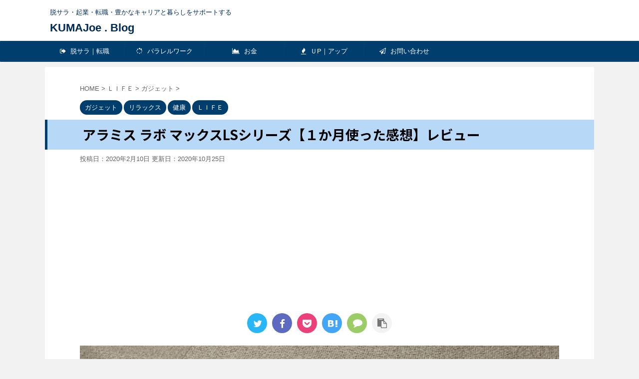

--- FILE ---
content_type: text/html; charset=UTF-8
request_url: https://kumajoe.com/mens-lab/
body_size: 22677
content:
<!DOCTYPE html>
<!--[if lt IE 7]>
<html class="ie6" lang="ja"
	prefix="og: https://ogp.me/ns#" > <![endif]-->
<!--[if IE 7]>
<html class="i7" lang="ja"
	prefix="og: https://ogp.me/ns#" > <![endif]-->
<!--[if IE 8]>
<html class="ie" lang="ja"
	prefix="og: https://ogp.me/ns#" > <![endif]-->
<!--[if gt IE 8]><!-->
<html lang="ja"
	prefix="og: https://ogp.me/ns#"  class="">
	<!--<![endif]-->
	<head prefix="og: http://ogp.me/ns# fb: http://ogp.me/ns/fb# article: http://ogp.me/ns/article#">
		<meta charset="UTF-8" >
		<meta name="viewport" content="width=device-width,initial-scale=1.0,user-scalable=no,viewport-fit=cover">
		<meta name="format-detection" content="telephone=no" >

		
		<link rel="alternate" type="application/rss+xml" title="KUMAJoe . Blog RSS Feed" href="https://kumajoe.com/feed/" />
		<link rel="pingback" href="https://kumajoe.com/xmlrpc.php" >
		<!--[if lt IE 9]>
		<script src="https://kumajoe.com/wp-content/themes/affinger5/js/html5shiv.js"></script>
		<![endif]-->
				
		<!-- All in One SEO 4.0.18 -->
		<meta name="google-site-verification" content="7mPFYcd6wI7bY1QVyXN1sT-ulB_iLrEK5e45TPycuCo" />
		<link rel="canonical" href="https://kumajoe.com/mens-lab/" />
		<meta property="og:site_name" content="KUMAJoe . Blog | 脱サラ・起業・転職・豊かなキャリアと暮らしをサポートする" />
		<meta property="og:type" content="article" />
		<meta property="og:title" content="アラミス ラボ マックスLSシリーズ【１か月使った感想】レビュー | KUMAJoe . Blog" />
		<meta property="og:url" content="https://kumajoe.com/mens-lab/" />
		<meta property="article:published_time" content="2020-02-09T15:40:42Z" />
		<meta property="article:modified_time" content="2020-10-25T13:03:00Z" />
		<meta property="twitter:card" content="summary" />
		<meta property="twitter:domain" content="kumajoe.com" />
		<meta property="twitter:title" content="アラミス ラボ マックスLSシリーズ【１か月使った感想】レビュー | KUMAJoe . Blog" />
		<meta name="google" content="nositelinkssearchbox" />
		<script type="application/ld+json" class="aioseo-schema">
			{"@context":"https:\/\/schema.org","@graph":[{"@type":"WebSite","@id":"https:\/\/kumajoe.com\/#website","url":"https:\/\/kumajoe.com\/","name":"KUMAJoe . Blog","description":"\u8131\u30b5\u30e9\u30fb\u8d77\u696d\u30fb\u8ee2\u8077\u30fb\u8c4a\u304b\u306a\u30ad\u30e3\u30ea\u30a2\u3068\u66ae\u3089\u3057\u3092\u30b5\u30dd\u30fc\u30c8\u3059\u308b","publisher":{"@id":"https:\/\/kumajoe.com\/#organization"}},{"@type":"Organization","@id":"https:\/\/kumajoe.com\/#organization","name":"KUMAJoe . Blog","url":"https:\/\/kumajoe.com\/"},{"@type":"BreadcrumbList","@id":"https:\/\/kumajoe.com\/mens-lab\/#breadcrumblist","itemListElement":[{"@type":"ListItem","@id":"https:\/\/kumajoe.com\/#listItem","position":"1","item":{"@id":"https:\/\/kumajoe.com\/#item","name":"\u30db\u30fc\u30e0","description":"\u8131\u30b5\u30e9\u30fb\u8d77\u696d\u30fb\u8ee2\u8077\u30fb\u8c4a\u304b\u306a\u30ad\u30e3\u30ea\u30a2\u3068\u66ae\u3089\u3057\u3092\u30b5\u30dd\u30fc\u30c8\u3059\u308b","url":"https:\/\/kumajoe.com\/"},"nextItem":"https:\/\/kumajoe.com\/mens-lab\/#listItem"},{"@type":"ListItem","@id":"https:\/\/kumajoe.com\/mens-lab\/#listItem","position":"2","item":{"@id":"https:\/\/kumajoe.com\/mens-lab\/#item","name":"\u30a2\u30e9\u30df\u30b9 \u30e9\u30dc \u30de\u30c3\u30af\u30b9LS\u30b7\u30ea\u30fc\u30ba\u3010\uff11\u304b\u6708\u4f7f\u3063\u305f\u611f\u60f3\u3011\u30ec\u30d3\u30e5\u30fc","url":"https:\/\/kumajoe.com\/mens-lab\/"},"previousItem":"https:\/\/kumajoe.com\/#listItem"}]},{"@type":"Person","@id":"https:\/\/kumajoe.com\/author\/kumajoe\/#author","url":"https:\/\/kumajoe.com\/author\/kumajoe\/","name":"KUMAJoe","image":{"@type":"ImageObject","@id":"https:\/\/kumajoe.com\/mens-lab\/#authorImage","url":"https:\/\/secure.gravatar.com\/avatar\/5745564767135e152f569939ddaffb76?s=96&d=mm&r=g","width":"96","height":"96","caption":"KUMAJoe"}},{"@type":"WebPage","@id":"https:\/\/kumajoe.com\/mens-lab\/#webpage","url":"https:\/\/kumajoe.com\/mens-lab\/","name":"\u30a2\u30e9\u30df\u30b9 \u30e9\u30dc \u30de\u30c3\u30af\u30b9LS\u30b7\u30ea\u30fc\u30ba\u3010\uff11\u304b\u6708\u4f7f\u3063\u305f\u611f\u60f3\u3011\u30ec\u30d3\u30e5\u30fc | KUMAJoe . Blog","inLanguage":"ja","isPartOf":{"@id":"https:\/\/kumajoe.com\/#website"},"breadcrumb":{"@id":"https:\/\/kumajoe.com\/mens-lab\/#breadcrumblist"},"author":"https:\/\/kumajoe.com\/mens-lab\/#author","creator":"https:\/\/kumajoe.com\/mens-lab\/#author","image":{"@type":"ImageObject","@id":"https:\/\/kumajoe.com\/#mainImage","url":"https:\/\/kumajoe.com\/wp-content\/uploads\/2020\/02\/89fe42b91726007c251b28967143f232.jpg","width":"2048","height":"1536"},"primaryImageOfPage":{"@id":"https:\/\/kumajoe.com\/mens-lab\/#mainImage"},"datePublished":"2020-02-09T15:40:42+00:00","dateModified":"2020-10-25T13:03:00+00:00"},{"@type":"Article","@id":"https:\/\/kumajoe.com\/mens-lab\/#article","name":"\u30a2\u30e9\u30df\u30b9 \u30e9\u30dc \u30de\u30c3\u30af\u30b9LS\u30b7\u30ea\u30fc\u30ba\u3010\uff11\u304b\u6708\u4f7f\u3063\u305f\u611f\u60f3\u3011\u30ec\u30d3\u30e5\u30fc | KUMAJoe . Blog","headline":"\u30a2\u30e9\u30df\u30b9 \u30e9\u30dc \u30de\u30c3\u30af\u30b9LS\u30b7\u30ea\u30fc\u30ba\u3010\uff11\u304b\u6708\u4f7f\u3063\u305f\u611f\u60f3\u3011\u30ec\u30d3\u30e5\u30fc","author":{"@id":"https:\/\/kumajoe.com\/author\/kumajoe\/#author"},"publisher":{"@id":"https:\/\/kumajoe.com\/#organization"},"datePublished":"2020-02-09T15:40:42+00:00","dateModified":"2020-10-25T13:03:00+00:00","articleSection":"\u30ac\u30b8\u30a7\u30c3\u30c8, \u30ea\u30e9\u30c3\u30af\u30b9, \u5065\u5eb7, \uff2c\uff29\uff26\uff25","mainEntityOfPage":{"@id":"https:\/\/kumajoe.com\/mens-lab\/#webpage"},"isPartOf":{"@id":"https:\/\/kumajoe.com\/mens-lab\/#webpage"},"image":{"@type":"ImageObject","@id":"https:\/\/kumajoe.com\/#articleImage","url":"https:\/\/kumajoe.com\/wp-content\/uploads\/2020\/02\/89fe42b91726007c251b28967143f232.jpg","width":"2048","height":"1536"}}]}
		</script>
		<!-- All in One SEO -->

<title>アラミス ラボ マックスLSシリーズ【１か月使った感想】レビュー | KUMAJoe . Blog</title>
<link rel='dns-prefetch' href='//ajax.googleapis.com' />
<link rel='dns-prefetch' href='//s.w.org' />
<!-- This site uses the Google Analytics by ExactMetrics plugin v6.5.1 - Using Analytics tracking - https://www.exactmetrics.com/ -->
<script type="text/javascript" data-cfasync="false">
    (window.gaDevIds=window.gaDevIds||[]).push("dNDMyYj");
	var em_version         = '6.5.1';
	var em_track_user      = true;
	var em_no_track_reason = '';
	
	var disableStr = 'ga-disable-UA-126292048-1';

	/* Function to detect opted out users */
	function __gaTrackerIsOptedOut() {
		return document.cookie.indexOf(disableStr + '=true') > -1;
	}

	/* Disable tracking if the opt-out cookie exists. */
	if ( __gaTrackerIsOptedOut() ) {
		window[disableStr] = true;
	}

	/* Opt-out function */
	function __gaTrackerOptout() {
	  document.cookie = disableStr + '=true; expires=Thu, 31 Dec 2099 23:59:59 UTC; path=/';
	  window[disableStr] = true;
	}

	if ( 'undefined' === typeof gaOptout ) {
		function gaOptout() {
			__gaTrackerOptout();
		}
	}
	
	if ( em_track_user ) {
		(function(i,s,o,g,r,a,m){i['GoogleAnalyticsObject']=r;i[r]=i[r]||function(){
			(i[r].q=i[r].q||[]).push(arguments)},i[r].l=1*new Date();a=s.createElement(o),
			m=s.getElementsByTagName(o)[0];a.async=1;a.src=g;m.parentNode.insertBefore(a,m)
		})(window,document,'script','//www.google-analytics.com/analytics.js','__gaTracker');

window.ga = __gaTracker;		__gaTracker('create', 'UA-126292048-1', 'auto');
		__gaTracker('set', 'forceSSL', true);
		__gaTracker('send','pageview');
		__gaTracker( function() { window.ga = __gaTracker; } );
	} else {
		console.log( "" );
		(function() {
			/* https://developers.google.com/analytics/devguides/collection/analyticsjs/ */
			var noopfn = function() {
				return null;
			};
			var noopnullfn = function() {
				return null;
			};
			var Tracker = function() {
				return null;
			};
			var p = Tracker.prototype;
			p.get = noopfn;
			p.set = noopfn;
			p.send = noopfn;
			var __gaTracker = function() {
				var len = arguments.length;
				if ( len === 0 ) {
					return;
				}
				var f = arguments[len-1];
				if ( typeof f !== 'object' || f === null || typeof f.hitCallback !== 'function' ) {
					console.log( 'Not running function __gaTracker(' + arguments[0] + " ....) because you are not being tracked. " + em_no_track_reason );
					return;
				}
				try {
					f.hitCallback();
				} catch (ex) {

				}
			};
			__gaTracker.create = function() {
				return new Tracker();
			};
			__gaTracker.getByName = noopnullfn;
			__gaTracker.getAll = function() {
				return [];
			};
			__gaTracker.remove = noopfn;
			window['__gaTracker'] = __gaTracker;
			window.ga = __gaTracker;		})();
		}
</script>
<!-- / Google Analytics by ExactMetrics -->
		<script type="text/javascript">
			window._wpemojiSettings = {"baseUrl":"https:\/\/s.w.org\/images\/core\/emoji\/11\/72x72\/","ext":".png","svgUrl":"https:\/\/s.w.org\/images\/core\/emoji\/11\/svg\/","svgExt":".svg","source":{"concatemoji":"https:\/\/kumajoe.com\/wp-includes\/js\/wp-emoji-release.min.js?ver=4.9.8"}};
			!function(a,b,c){function d(a,b){var c=String.fromCharCode;l.clearRect(0,0,k.width,k.height),l.fillText(c.apply(this,a),0,0);var d=k.toDataURL();l.clearRect(0,0,k.width,k.height),l.fillText(c.apply(this,b),0,0);var e=k.toDataURL();return d===e}function e(a){var b;if(!l||!l.fillText)return!1;switch(l.textBaseline="top",l.font="600 32px Arial",a){case"flag":return!(b=d([55356,56826,55356,56819],[55356,56826,8203,55356,56819]))&&(b=d([55356,57332,56128,56423,56128,56418,56128,56421,56128,56430,56128,56423,56128,56447],[55356,57332,8203,56128,56423,8203,56128,56418,8203,56128,56421,8203,56128,56430,8203,56128,56423,8203,56128,56447]),!b);case"emoji":return b=d([55358,56760,9792,65039],[55358,56760,8203,9792,65039]),!b}return!1}function f(a){var c=b.createElement("script");c.src=a,c.defer=c.type="text/javascript",b.getElementsByTagName("head")[0].appendChild(c)}var g,h,i,j,k=b.createElement("canvas"),l=k.getContext&&k.getContext("2d");for(j=Array("flag","emoji"),c.supports={everything:!0,everythingExceptFlag:!0},i=0;i<j.length;i++)c.supports[j[i]]=e(j[i]),c.supports.everything=c.supports.everything&&c.supports[j[i]],"flag"!==j[i]&&(c.supports.everythingExceptFlag=c.supports.everythingExceptFlag&&c.supports[j[i]]);c.supports.everythingExceptFlag=c.supports.everythingExceptFlag&&!c.supports.flag,c.DOMReady=!1,c.readyCallback=function(){c.DOMReady=!0},c.supports.everything||(h=function(){c.readyCallback()},b.addEventListener?(b.addEventListener("DOMContentLoaded",h,!1),a.addEventListener("load",h,!1)):(a.attachEvent("onload",h),b.attachEvent("onreadystatechange",function(){"complete"===b.readyState&&c.readyCallback()})),g=c.source||{},g.concatemoji?f(g.concatemoji):g.wpemoji&&g.twemoji&&(f(g.twemoji),f(g.wpemoji)))}(window,document,window._wpemojiSettings);
		</script>
		<style type="text/css">
img.wp-smiley,
img.emoji {
	display: inline !important;
	border: none !important;
	box-shadow: none !important;
	height: 1em !important;
	width: 1em !important;
	margin: 0 .07em !important;
	vertical-align: -0.1em !important;
	background: none !important;
	padding: 0 !important;
}
</style>
<link rel='stylesheet' id='contact-form-7-css'  href='https://kumajoe.com/wp-content/plugins/contact-form-7/includes/css/styles.css?ver=5.0.4' type='text/css' media='all' />
<link rel='stylesheet' id='exactmetrics-popular-posts-style-css'  href='https://kumajoe.com/wp-content/plugins/google-analytics-dashboard-for-wp/assets/css/frontend.min.css?ver=6.5.1' type='text/css' media='all' />
<link rel='stylesheet' id='yyi_rinker_stylesheet-css'  href='https://kumajoe.com/wp-content/plugins/yyi-rinker/css/style.css?v=1.1.0&#038;ver=4.9.8' type='text/css' media='all' />
<link rel='stylesheet' id='normalize-css'  href='https://kumajoe.com/wp-content/themes/affinger5/css/normalize.css?ver=1.5.9' type='text/css' media='all' />
<link rel='stylesheet' id='font-awesome-css'  href='https://kumajoe.com/wp-content/themes/affinger5/css/fontawesome/css/font-awesome.min.css?ver=4.7.0' type='text/css' media='all' />
<link rel='stylesheet' id='font-awesome-animation-css'  href='https://kumajoe.com/wp-content/themes/affinger5/css/fontawesome/css/font-awesome-animation.min.css?ver=4.9.8' type='text/css' media='all' />
<link rel='stylesheet' id='st_svg-css'  href='https://kumajoe.com/wp-content/themes/affinger5/st_svg/style.css?ver=4.9.8' type='text/css' media='all' />
<link rel='stylesheet' id='slick-css'  href='https://kumajoe.com/wp-content/themes/affinger5/vendor/slick/slick.css?ver=1.8.0' type='text/css' media='all' />
<link rel='stylesheet' id='slick-theme-css'  href='https://kumajoe.com/wp-content/themes/affinger5/vendor/slick/slick-theme.css?ver=1.8.0' type='text/css' media='all' />
<link rel='stylesheet' id='fonts-googleapis-notosansjp-css'  href='//fonts.googleapis.com/earlyaccess/notosansjp.css?ver=4.9.8' type='text/css' media='all' />
<link rel='stylesheet' id='fonts-googleapis-custom-css'  href='https://fonts.googleapis.com/css?family=M+PLUS+Rounded+1c&#038;ver=4.9.8' type='text/css' media='all' />
<link rel='stylesheet' id='style-css'  href='https://kumajoe.com/wp-content/themes/affinger5/style.css?ver=4.9.8' type='text/css' media='all' />
<link rel='stylesheet' id='child-style-css'  href='https://kumajoe.com/wp-content/themes/affinger5-child/style.css?ver=4.9.8' type='text/css' media='all' />
<link rel='stylesheet' id='single-css'  href='https://kumajoe.com/wp-content/themes/affinger5/st-rankcss.php' type='text/css' media='all' />
<link rel='stylesheet' id='st-themecss-css'  href='https://kumajoe.com/wp-content/themes/affinger5/st-themecss-loader.php?ver=4.9.8' type='text/css' media='all' />
<script type='text/javascript'>
/* <![CDATA[ */
var exactmetrics_frontend = {"js_events_tracking":"true","download_extensions":"zip,mp3,mpeg,pdf,docx,pptx,xlsx,rar","inbound_paths":"[{\"path\":\"\\\/go\\\/\",\"label\":\"affiliate\"},{\"path\":\"\\\/recommend\\\/\",\"label\":\"affiliate\"}]","home_url":"https:\/\/kumajoe.com","hash_tracking":"false"};
/* ]]> */
</script>
<script type='text/javascript' src='https://kumajoe.com/wp-content/plugins/google-analytics-dashboard-for-wp/assets/js/frontend.min.js?ver=6.5.1'></script>
<script type='text/javascript' src='//ajax.googleapis.com/ajax/libs/jquery/1.11.3/jquery.min.js?ver=1.11.3'></script>
<link rel='https://api.w.org/' href='https://kumajoe.com/wp-json/' />
<link rel='shortlink' href='https://kumajoe.com/?p=4343' />
<link rel="alternate" type="application/json+oembed" href="https://kumajoe.com/wp-json/oembed/1.0/embed?url=https%3A%2F%2Fkumajoe.com%2Fmens-lab%2F" />
<link rel="alternate" type="text/xml+oembed" href="https://kumajoe.com/wp-json/oembed/1.0/embed?url=https%3A%2F%2Fkumajoe.com%2Fmens-lab%2F&#038;format=xml" />
<meta name="robots" content="index, follow" />
<link rel="shortcut icon" href="https://kumajoe.com/wp-content/uploads/2018/10/ba3e0466ab0ffa18e49951bdfd34847e-300x300.png" >
<meta name="google-site-verification" content="7mPFYcd6wI7bY1QVyXN1sT-ulB_iLrEK5e45TPycuCo" />
<link rel="canonical" href="https://kumajoe.com/mens-lab/" />
<style type="text/css" id="custom-background-css">
body.custom-background { background-color: #f2f2f2; }
</style>
<link rel="icon" href="https://kumajoe.com/wp-content/uploads/2018/10/cropped-ba3e0466ab0ffa18e49951bdfd34847e-32x32.png" sizes="32x32" />
<link rel="icon" href="https://kumajoe.com/wp-content/uploads/2018/10/cropped-ba3e0466ab0ffa18e49951bdfd34847e-192x192.png" sizes="192x192" />
<link rel="apple-touch-icon-precomposed" href="https://kumajoe.com/wp-content/uploads/2018/10/cropped-ba3e0466ab0ffa18e49951bdfd34847e-180x180.png" />
<meta name="msapplication-TileImage" content="https://kumajoe.com/wp-content/uploads/2018/10/cropped-ba3e0466ab0ffa18e49951bdfd34847e-270x270.png" />
		<style type="text/css" id="wp-custom-css">
			/*--------------------------------------
  ヨメレバ・カエレバ（レスポンシブ）
--------------------------------------*/
.booklink-box, .kaerebalink-box{
    padding:25px;
    margin-bottom: 10px;
    border:double #CCC;
    overflow: hidden;
    font-size:small;
}
.booklink-image, .kaerebalink-image{
    margin:0 15px 0 0;
    float:left;
    min-width: 160px;
    text-align: center;
}
.booklink-image img, .kaerebalink-image img{
    margin:0 auto;
    text-align:center;
}
.booklink-info, .kaerebalink-info{
    margin:0;
    line-height:120%;
    overflow: hidden;
}
.booklink-name, .kaerebalink-name{
    margin-bottom:24px;
    line-height:1.5em;
}
.booklink-powered-date, .kaerebalink-powered-date{
     font-size:8px;
     margin-top:10px;
     font-family:verdana;
     line-height:120%;
}
.booklink-detail, .kaerebalink-detail{font-size: 12px;}
.booklink-powered-date, .kaerebalink-detail{margin-bottom:15px;}
.booklink-link2, .kaerebalink-link1{margin-top:10px;}
.booklink-link2 a,
.kaerebalink-link1 a{
    width:30%;
    -moz-border-radius:5px;
    -webkit-border-radius:5px;
    border-radius:5px;
    display:inline-block;
    margin:5px 2px 0 0;
    padding:10px 1px;
    text-align:center;
    float:left;
    text-decoration:none;
    font-weight:800;
    text-shadow:1px 1px 1px #dcdcdc;
    font-size:12px;
    color: #fff !important;
}
.booklink-link2 a:hover,
.kaerebalink-link1 a:hover{opacity: 0.6;}
.booklink-link2 a:active
.kaerebalink-link1 a:active{
    position:relative;
    top:1px;
}
/*ボタンを変えるときはここから*/
.shoplinkamazon a{color:#FF9901 !important;border: 1px solid #FF9901 !important;}
.shoplinkrakuten a{color:#c20004 !important;border: 1px solid #c20004 !important;}
.shoplinkkindle a{color:#007dcd !important;border: 1px solid #007dcd !important;}
.shoplinkkakakucom a{color:#314995 !important;border: 1px solid #314995;}
.shoplinkyahoo a{color:#7b0099 !important;border: 1px solid #7b0099 !important;}
/*ここまでを変更*/
.shoplinkyahoo img{display:none;}
.shoplinkyahoo a{font-size:10px;}
.booklink-footer{display: none;}
@media screen and (max-width: 680px) {
.booklink-box, .kaerebalink-box{padding:15px;}
.booklink-image, .kaerebalink-image{
    width: 100px !important;
    min-width: initial;
}
.booklink-name > a, .kaerebalink-name > a{
    font-size: 15px;
    font-weight: bold;
}
.booklink-name, .kaerebalink-name{margin-bottom:12px;}
.booklink-powered-date, .kaerebalink-powered-date{margin-top:5px;}
.booklink-link2 a,
.kaerebalink-link1 a{
    width:calc(100% - 4px);
    -moz-border-radius:5px;
    -webkit-border-radius:5px;
    border-radius:5px;
    margin: 2px 0px;
    padding:10px 0px;
}
}		</style>
				<script>
		(function (i, s, o, g, r, a, m) {
			i['GoogleAnalyticsObject'] = r;
			i[r] = i[r] || function () {
					(i[r].q = i[r].q || []).push(arguments)
				}, i[r].l = 1 * new Date();
			a = s.createElement(o),
				m = s.getElementsByTagName(o)[0];
			a.async = 1;
			a.src = g;
			m.parentNode.insertBefore(a, m)
		})(window, document, 'script', '//www.google-analytics.com/analytics.js', 'ga');

		ga('create', 'UA-126292048-1', 'auto');
		ga('send', 'pageview');

	</script>
				<!-- OGP -->
	
						<meta name="twitter:card" content="summary_large_image">
				<meta name="twitter:site" content="@KUMAJoeBlog">
		<meta name="twitter:title" content="アラミス ラボ マックスLSシリーズ【１か月使った感想】レビュー">
		<meta name="twitter:description" content="KUMAJoeこんにちはKUMAJoe（@KUMAJoeBlog）です。 男性読者のみなさんは、肌メンテナンス化粧品をちゃんと使ってますか？ KUMAJoeまだ使っていない人も必見。 男性化粧品の最高">
		<meta name="twitter:image" content="https://kumajoe.com/wp-content/uploads/2020/02/89fe42b91726007c251b28967143f232.jpg">
		<!-- /OGP -->
		


<script>
jQuery(function(){
    jQuery('.st-btn-open').click(function(){
        jQuery(this).next('.st-slidebox').stop(true, true).slideToggle();
    });
});
</script>

<script>
	jQuery(function(){
		jQuery("#toc_container:not(:has(ul ul))").addClass("only-toc");
		jQuery(".st-ac-box ul:has(.cat-item)").each(function(){
			jQuery(this).addClass("st-ac-cat");
		});
	});
</script>

<script>
	jQuery(function(){
						jQuery('.st-star').parent('.rankh4').css('padding-bottom','5px'); // スターがある場合のランキング見出し調整
	});
</script>
			</head>
	<body class="post-template-default single single-post postid-4343 single-format-standard custom-background not-front-page" >
				<div id="st-ami">
				<div id="wrapper" class="colum1">
				<div id="wrapper-in">
					<header id="">
						<div id="headbox-bg">
							<div class="clearfix" id="headbox">
										<nav id="s-navi" class="pcnone">
			<dl class="acordion">
				<dt class="trigger">
					<p class="acordion_button"><span class="op"><i class="fa st-svg-menu"></i></span></p>
		
					<!-- 追加メニュー -->
					
					<!-- 追加メニュー2 -->
					
						</dt>

				<dd class="acordion_tree">
					<div class="acordion_tree_content">

						

														<div class="menu-menu-container"><ul id="menu-menu" class="menu"><li id="menu-item-313" class="menu-item menu-item-type-taxonomy menu-item-object-category menu-item-313"><a href="https://kumajoe.com/category/independent-change/"><span class="menu-item-label"><i class="fa fa-sign-out" aria-hidden="true"></i> 脱サラ｜転職</span></a></li>
<li id="menu-item-405" class="menu-item menu-item-type-taxonomy menu-item-object-category menu-item-405"><a href="https://kumajoe.com/category/parallel-work/"><span class="menu-item-label"><i class="fa fa-spinner" aria-hidden="true"></i> パラレルワーク</span></a></li>
<li id="menu-item-613" class="menu-item menu-item-type-taxonomy menu-item-object-category menu-item-613"><a href="https://kumajoe.com/category/money/"><span class="menu-item-label"><i class="fa fa-area-chart" aria-hidden="true"></i> お金</span></a></li>
<li id="menu-item-433" class="menu-item menu-item-type-taxonomy menu-item-object-category menu-item-433"><a href="https://kumajoe.com/category/up/"><span class="menu-item-label"><i class="fa fa-fire" aria-hidden="true"></i> ＵP｜アップ</span></a></li>
<li id="menu-item-315" class="menu-item menu-item-type-post_type menu-item-object-page menu-item-315"><a href="https://kumajoe.com/contact/"><span class="menu-item-label"><i class="fa fa-paper-plane-o" aria-hidden="true"></i> お問い合わせ</span></a></li>
</ul></div>							<div class="clear"></div>

						
					</div>
				</dd>
			</dl>
		</nav>
										<div id="header-l">
										
            
			
				<!-- キャプション -->
				                
					              		 	 <p class="descr sitenametop">
               		     	脱サラ・起業・転職・豊かなキャリアと暮らしをサポートする               			 </p>
					                    
				                
				<!-- ロゴ又はブログ名 -->
				              		  <p class="sitename"><a href="https://kumajoe.com/">
                  		                      		    KUMAJoe . Blog                   		               		  </a></p>
            					<!-- ロゴ又はブログ名ここまで -->

			    
		
    									</div><!-- /#header-l -->
								<div id="header-r" class="smanone">
																		
								</div><!-- /#header-r -->
							</div><!-- /#headbox-bg -->
						</div><!-- /#headbox clearfix -->

						
						
						
											
<div id="gazou-wide">
			<div id="st-menubox">
			<div id="st-menuwide">
				<nav class="smanone clearfix"><ul id="menu-menu-1" class="menu"><li class="menu-item menu-item-type-taxonomy menu-item-object-category menu-item-313"><a href="https://kumajoe.com/category/independent-change/"><i class="fa fa-sign-out" aria-hidden="true"></i> 脱サラ｜転職</a></li>
<li class="menu-item menu-item-type-taxonomy menu-item-object-category menu-item-405"><a href="https://kumajoe.com/category/parallel-work/"><i class="fa fa-spinner" aria-hidden="true"></i> パラレルワーク</a></li>
<li class="menu-item menu-item-type-taxonomy menu-item-object-category menu-item-613"><a href="https://kumajoe.com/category/money/"><i class="fa fa-area-chart" aria-hidden="true"></i> お金</a></li>
<li class="menu-item menu-item-type-taxonomy menu-item-object-category menu-item-433"><a href="https://kumajoe.com/category/up/"><i class="fa fa-fire" aria-hidden="true"></i> ＵP｜アップ</a></li>
<li class="menu-item menu-item-type-post_type menu-item-object-page menu-item-315"><a href="https://kumajoe.com/contact/"><i class="fa fa-paper-plane-o" aria-hidden="true"></i> お問い合わせ</a></li>
</ul></nav>			</div>
		</div>
				</div>
					
					
					</header>

					

					<div id="content-w">

					
					
<div id="content" class="clearfix">
	<div id="contentInner">

		<main>
			<article>
				<div id="post-4343" class="st-post post-4343 post type-post status-publish format-standard has-post-thumbnail hentry category-gadgets category-relax category-health category-10">

			
									

					<!--ぱんくず -->
										<div id="breadcrumb">
					<ol itemscope itemtype="http://schema.org/BreadcrumbList">
							 <li itemprop="itemListElement" itemscope
      itemtype="http://schema.org/ListItem"><a href="https://kumajoe.com" itemprop="item"><span itemprop="name">HOME</span></a> > <meta itemprop="position" content="1" /></li>
													<li itemprop="itemListElement" itemscope
      itemtype="http://schema.org/ListItem"><a href="https://kumajoe.com/category/%ef%bd%8c%ef%bd%89%ef%bd%86%ef%bd%85/" itemprop="item">
							<span itemprop="name">ＬＩＦＥ</span> </a> &gt;<meta itemprop="position" content="2" /></li> 
													<li itemprop="itemListElement" itemscope
      itemtype="http://schema.org/ListItem"><a href="https://kumajoe.com/category/%ef%bd%8c%ef%bd%89%ef%bd%86%ef%bd%85/gadgets/" itemprop="item">
							<span itemprop="name">ガジェット</span> </a> &gt;<meta itemprop="position" content="3" /></li> 
											</ol>
					</div>
										<!--/ ぱんくず -->

					<!--ループ開始 -->
										
										<p class="st-catgroup">
					<a href="https://kumajoe.com/category/%ef%bd%8c%ef%bd%89%ef%bd%86%ef%bd%85/gadgets/" title="View all posts in ガジェット" rel="category tag"><span class="catname st-catid11">ガジェット</span></a> <a href="https://kumajoe.com/category/%ef%bd%8c%ef%bd%89%ef%bd%86%ef%bd%85/relax/" title="View all posts in リラックス" rel="category tag"><span class="catname st-catid12">リラックス</span></a> <a href="https://kumajoe.com/category/%ef%bd%8c%ef%bd%89%ef%bd%86%ef%bd%85/health/" title="View all posts in 健康" rel="category tag"><span class="catname st-catid7">健康</span></a> <a href="https://kumajoe.com/category/%ef%bd%8c%ef%bd%89%ef%bd%86%ef%bd%85/" title="View all posts in ＬＩＦＥ" rel="category tag"><span class="catname st-catid10">ＬＩＦＥ</span></a>					</p>
									

					<h1 class="entry-title">アラミス ラボ マックスLSシリーズ【１か月使った感想】レビュー</h1>

					<div class="blogbox ">
						<p><span class="kdate">
																								投稿日：2020年2月10日																更新日：<time class="updated" datetime="2020-10-25T22:03:00+0900">2020年10月25日</time>
													</span></p>
					</div>

					
	<div class="sns st-sns-top">
	<ul class="clearfix">
					<!--ツイートボタン-->
			<li class="twitter"> 
			<a rel="nofollow" onclick="window.open('//twitter.com/intent/tweet?url=https%3A%2F%2Fkumajoe.com%2Fmens-lab%2F&text=%E3%82%A2%E3%83%A9%E3%83%9F%E3%82%B9%20%E3%83%A9%E3%83%9C%20%E3%83%9E%E3%83%83%E3%82%AF%E3%82%B9LS%E3%82%B7%E3%83%AA%E3%83%BC%E3%82%BA%E3%80%90%EF%BC%91%E3%81%8B%E6%9C%88%E4%BD%BF%E3%81%A3%E3%81%9F%E6%84%9F%E6%83%B3%E3%80%91%E3%83%AC%E3%83%93%E3%83%A5%E3%83%BC&via=KUMAJoeBlog&tw_p=tweetbutton', '', 'width=500,height=450'); return false;"><i class="fa fa-twitter"></i><span class="snstext " >Twitter</span></a>
			</li>
		
					<!--シェアボタン-->      
			<li class="facebook">
			<a href="//www.facebook.com/sharer.php?src=bm&u=https%3A%2F%2Fkumajoe.com%2Fmens-lab%2F&t=%E3%82%A2%E3%83%A9%E3%83%9F%E3%82%B9%20%E3%83%A9%E3%83%9C%20%E3%83%9E%E3%83%83%E3%82%AF%E3%82%B9LS%E3%82%B7%E3%83%AA%E3%83%BC%E3%82%BA%E3%80%90%EF%BC%91%E3%81%8B%E6%9C%88%E4%BD%BF%E3%81%A3%E3%81%9F%E6%84%9F%E6%83%B3%E3%80%91%E3%83%AC%E3%83%93%E3%83%A5%E3%83%BC" target="_blank" rel="nofollow"><i class="fa fa-facebook"></i><span class="snstext " >Share</span>
			</a>
			</li>
		
					<!--ポケットボタン-->      
			<li class="pocket">
			<a rel="nofollow" onclick="window.open('//getpocket.com/edit?url=https%3A%2F%2Fkumajoe.com%2Fmens-lab%2F&title=%E3%82%A2%E3%83%A9%E3%83%9F%E3%82%B9%20%E3%83%A9%E3%83%9C%20%E3%83%9E%E3%83%83%E3%82%AF%E3%82%B9LS%E3%82%B7%E3%83%AA%E3%83%BC%E3%82%BA%E3%80%90%EF%BC%91%E3%81%8B%E6%9C%88%E4%BD%BF%E3%81%A3%E3%81%9F%E6%84%9F%E6%83%B3%E3%80%91%E3%83%AC%E3%83%93%E3%83%A5%E3%83%BC', '', 'width=500,height=350'); return false;"><i class="fa fa-get-pocket"></i><span class="snstext " >Pocket</span></a></li>
		
					<!--はてブボタン-->
			<li class="hatebu">       
				<a href="//b.hatena.ne.jp/entry/https://kumajoe.com/mens-lab/" class="hatena-bookmark-button" data-hatena-bookmark-layout="simple" title="アラミス ラボ マックスLSシリーズ【１か月使った感想】レビュー" rel="nofollow"><i class="fa st-svg-hateb"></i><span class="snstext " >Hatena</span>
				</a><script type="text/javascript" src="//b.st-hatena.com/js/bookmark_button.js" charset="utf-8" async="async"></script>

			</li>
		
					<!--LINEボタン-->   
			<li class="line">
			<a href="//line.me/R/msg/text/?%E3%82%A2%E3%83%A9%E3%83%9F%E3%82%B9%20%E3%83%A9%E3%83%9C%20%E3%83%9E%E3%83%83%E3%82%AF%E3%82%B9LS%E3%82%B7%E3%83%AA%E3%83%BC%E3%82%BA%E3%80%90%EF%BC%91%E3%81%8B%E6%9C%88%E4%BD%BF%E3%81%A3%E3%81%9F%E6%84%9F%E6%83%B3%E3%80%91%E3%83%AC%E3%83%93%E3%83%A5%E3%83%BC%0Ahttps%3A%2F%2Fkumajoe.com%2Fmens-lab%2F" target="_blank" rel="nofollow"><i class="fa fa-comment" aria-hidden="true"></i><span class="snstext" >LINE</span></a>
			</li> 
		
					<!--URLコピーボタン-->
			<li class="share-copy">
			<a href="#" rel="nofollow" data-st-copy-text="アラミス ラボ マックスLSシリーズ【１か月使った感想】レビュー / https://kumajoe.com/mens-lab/"><i class="fa fa-clipboard"></i><span class="snstext" >コピーする</span></a>
			</li>
		
	</ul>

	</div> 

	
					<div class="mainbox">
						<div id="nocopy" ><!-- コピー禁止エリアここから -->
								<div class=" st-eyecatch-under">
		<img width="2048" height="1536" src="https://kumajoe.com/wp-content/uploads/2020/02/89fe42b91726007c251b28967143f232.jpg" class="attachment-full size-full wp-post-image" alt="" srcset="https://kumajoe.com/wp-content/uploads/2020/02/89fe42b91726007c251b28967143f232.jpg 2048w, https://kumajoe.com/wp-content/uploads/2020/02/89fe42b91726007c251b28967143f232-300x225.jpg 300w, https://kumajoe.com/wp-content/uploads/2020/02/89fe42b91726007c251b28967143f232-768x576.jpg 768w, https://kumajoe.com/wp-content/uploads/2020/02/89fe42b91726007c251b28967143f232-1024x768.jpg 1024w" sizes="(max-width: 2048px) 100vw, 2048px" />
	
	</div>
																			
							<div class="entry-content">
								<div class="st-kaiwa-box kaiwaicon1 clearfix"><div class="st-kaiwa-face"><img src="https://kumajoe.com/wp-content/uploads/2018/10/ba3e0466ab0ffa18e49951bdfd34847e-300x300.png" width="60px"><div class="st-kaiwa-face-name">KUMAJoe</div></div><div class="st-kaiwa-area"><div class="st-kaiwa-hukidashi"><strong>こんにちはKUMAJoe（@KUMAJoeBlog）です。</strong></div></div></div>
<p>男性読者のみなさんは、肌メンテナンス化粧品をちゃんと使ってますか？</p>
<div class="st-kaiwa-box kaiwaicon1 clearfix"><div class="st-kaiwa-face"><img src="https://kumajoe.com/wp-content/uploads/2018/10/ba3e0466ab0ffa18e49951bdfd34847e-300x300.png" width="60px"><div class="st-kaiwa-face-name">KUMAJoe</div></div><div class="st-kaiwa-area"><div class="st-kaiwa-hukidashi"><strong>まだ使っていない人も必見。</strong></div></div></div>
<p>男性化粧品の最高級ブランドであるアラミス ラボ シリーズ。そのなかでも最高級、マックスLSシリーズについて１か月使ってみた感想をレビューしていきたいと思います。</p>
<p>女性のように化粧で肌を盛れない男性だからこそ、少しでも早いうちから肌メンテナンスをはじめて、未来のルックスに差をつけましょう。</p>
<div class="st-square-checkbox st-square-checkbox-nobox">
<ul>
<li>なんだか肌年齢が気になってきた方におすすめ</li>
<li>これまでスキンケアを全くしてこなかった方におすすめ</li>
<li>本気で肌のメンテナンスを始めたい方におすすめ</li>
<li>男性用のプレゼントにもおすすめ</li>
</ul>
</div>
<div id="toc_container" class="toc_white no_bullets"><p class="toc_title">もくじ</p><ul class="toc_list"><li><a href="#i">なぜアラミス ラボ シリーズを選んだのか</a><ul><li><a href="#i-2">肌メンテナンスの重要性を実感してきた</a></li><li><a href="#i-3">数少ない高級ブランドのメンズ化粧品</a></li><li><a href="#i-4">アラミスは男性の肌を長年研究している老舗ブランド</a></li></ul></li><li><a href="#i-5">アラミス ラボ シリーズのラインナップ</a></li><li><a href="#_LS1">アラミス ラボ マックスLS【1か月レビュー】</a><ul><li><a href="#_LS">購入したアラミス ラボ マックスLSシリーズの商品</a></li><li><a href="#_LS-2">【レビュー】アラミス ラボ マックスLS リニューイングクレンザー</a><ul><li><a href="#i-6">【総合評価】リニューイングクレンザー</a></li><li><a href="#i-7">【感想】リニューイングクレンザー</a></li></ul></li><li><a href="#_LS-3">【レビュー】アラミス ラボ マックスLS チャージウォーター</a><ul><li><a href="#LS">【総合評価】マックスLS チャージウォーター</a></li><li><a href="#LS-2">【感想】マックスLS チャージウォーター</a></li></ul></li><li><a href="#_LS_V">【レビュー】アラミス ラボ マックスLS V セラム</a><ul><li><a href="#LS_V">【総合評価】マックスLS V セラム</a></li><li><a href="#LS_V-2">【感想】マックスLS V セラム</a></li></ul></li><li><a href="#_LS_V-2">【レビュー】アラミス ラボ マックスLS V クリーム</a><ul><li><a href="#LS_V-3">【総合評価】マックスLS V クリーム</a></li><li><a href="#LS_V-4">【感想】マックスLS V クリーム</a></li></ul></li></ul></li><li><a href="#LS-3">マックスLSシリーズで気になったこと</a><ul><li><a href="#i-8">旅行など持ち運びで重たい</a></li><li><a href="#__LS">アラミス ラボ 最高峰 マックスLS マクセレンスの２点</a></li></ul></li><li><a href="#_LS1-2">【まとめ】アラミス ラボ マックスLSシリーズを1か月使った感想</a></li></ul></div>

<h2><span id="i">なぜアラミス ラボ シリーズを選んだのか</span></h2>
<p><img class="aligncenter size-full wp-image-4375" src="https://kumajoe.com/wp-content/uploads/2020/02/123.jpg" alt="" width="1023" height="733" srcset="https://kumajoe.com/wp-content/uploads/2020/02/123.jpg 1023w, https://kumajoe.com/wp-content/uploads/2020/02/123-300x215.jpg 300w, https://kumajoe.com/wp-content/uploads/2020/02/123-768x550.jpg 768w" sizes="(max-width: 1023px) 100vw, 1023px" /></p>
<p>これまでも、数年前からメンズ化粧品で肌のケアを行ってきたのですが、なぜこのタイミングでこれまでの化粧品からアラミス ラボ シリーズへ変更するのかについて、少しだけ触れておきたいと思います。</p>
<h3><span id="i-2">肌メンテナンスの重要性を実感してきた</span></h3>
<p>ここ最近、ある程度年齢をかさねてきたことによって、あらためて肌メンテナンスの重要性を痛感しています。</p>
<p>前述したとおり、数年前から少しづつ肌のメンテナンスを心掛けてきたつもりですが、それでも若いころに比べて明らかに肌の質が劣化してきています。</p>
<p>もちろんある程度はやむをえないことですが、これから５年、１０年後を考えると、限られた資産をもう少し自分自身のメンテナンスに使っていこうと考えました。</p>
<h3><span id="i-3">数少ない高級ブランドのメンズ化粧品</span></h3>
<p>そこで、この手のプロダクトの質はある程度価格に比例することも承知しているため、高級路線のメンズ化粧品ブランドをいくつかピックアップし、比較してみました。</p>
<p>女性用のメンテナンス化粧品なら高級ラインのブランドも豊富ですが、高級メンズ化粧品ではある程度選択肢も限られてきます。</p>
<p>そこで徹底リサーチの結果、最後に僕がピックアップしたのが次のメンズ化粧品、最高級ブランドでした。</p>
<div class="st-square-checkbox st-square-checkbox-nobox">
<ul>
<li><strong>アラミス ラボ シリーズ</strong></li>
</ul>
</div>
<p><!-- START MoshimoAffiliateEasyLink --><script type="text/javascript">(function(b,c,f,g,a,d,e){b.MoshimoAffiliateObject=a;b[a]=b[a]||function(){arguments.currentScript=c.currentScript||c.scripts[c.scripts.length-2];(b[a].q=b[a].q||[]).push(arguments)};c.getElementById(a)||(d=c.createElement(f),d.src=g,d.id=a,e=c.getElementsByTagName("body")[0],e.appendChild(d))})(window,document,"script","//dn.msmstatic.com/site/cardlink/bundle.js","msmaflink");msmaflink({"n":"ラボシリーズ (LAB SERIES) マックス LS リニューイング クレンザー 150ml","b":"ラボシリーズ (LAB SERIES)","t":"MLDRC12574-5.0 oz","d":"https:\/\/m.media-amazon.com","c_p":"\/images\/I","p":["\/41QYBJ+yvFL.jpg","\/41AXf7YFZXL.jpg","\/41UtzZXsh5L.jpg","\/31PKBQdPq9L.jpg","\/41iB0ELb+EL.jpg","\/41Tlt2JRyML.jpg"],"u":{"u":"https:\/\/www.amazon.co.jp\/dp\/B008FGVERY","t":"amazon","r_v":""},"aid":{"amazon":"1192245","rakuten":"1197305","yahoo":"1197308"},"eid":"D3SNF","s":"s"});</script></p>
<div id="msmaflink-D3SNF">リンク</div>
<p><!-- MoshimoAffiliateEasyLink END --></p>
<div class="st-square-checkbox st-square-checkbox-nobox">
<ul>
<li><strong>資生堂メン（SHISEIDO MEN）</strong></li>
</ul>
</div>
<p><!-- START MoshimoAffiliateEasyLink --><script type="text/javascript">(function(b,c,f,g,a,d,e){b.MoshimoAffiliateObject=a;b[a]=b[a]||function(){arguments.currentScript=c.currentScript||c.scripts[c.scripts.length-2];(b[a].q=b[a].q||[]).push(arguments)};c.getElementById(a)||(d=c.createElement(f),d.src=g,d.id=a,e=c.getElementsByTagName("body")[0],e.appendChild(d))})(window,document,"script","//dn.msmstatic.com/site/cardlink/bundle.js","msmaflink");msmaflink({"n":"資生堂 シセイドウ メン トーニングローション 国内向 正規品","b":"資生堂","t":"","d":"https:\/\/m.media-amazon.com","c_p":"","p":["\/images\/I\/317NrdwnOSL.jpg"],"u":{"u":"https:\/\/www.amazon.co.jp\/dp\/B009HB94H8","t":"amazon","r_v":""},"aid":{"amazon":"1192245","rakuten":"1197305","yahoo":"1197308"},"eid":"TtLVF","s":"s"});</script></p>
<div id="msmaflink-TtLVF">リンク</div>
<p><!-- MoshimoAffiliateEasyLink END --></p>
<p>もちろんこの2ブランド以外にも、海外の聞いたこともないようなブランドである程度高価なものもありましたが、毎日顔に塗るたくるというデリケートな用途から、使用成分や購入者のレビュー情報が少ないブランドは除外しました。</p>
<p>&nbsp;</p>
<h3><span id="i-4">アラミスは男性の肌を長年研究している老舗ブランド</span></h3>
<p>リサーチの結果、アラミス ラボ シリーズを販売するアラミスは、NYに本社があり１９８７年から男性の肌研究をおこなってきた老舗ブランドです。</p>
<p>また、日本支社をおいて日本に根差した販売を行っていて、オフィシャルサイトの運営も充実していたため、もしものときの商品サポートの面でも安心ができました。</p>
<p>毎日自分の肌につかうデリケートな商品だけに、安心感は重要な要素でした。</p>
<h2><span id="i-5">アラミス ラボ シリーズのラインナップ</span></h2>
<p>アラミス ラボ ブランドでは今回購入したマックスLS以シリーズ以外にも種類が豊富ですが、大きく分けると次の３種類です。</p>
<div class="st-square-checkbox st-square-checkbox-nobox">
<ul>
<li><span style="color: #000080;"><strong>レギュラーシリーズ</strong></span></li>
<li><span style="color: #000080;"><strong>プロLSシリーズ</strong></span></li>
<li><span style="color: #000080;"><strong>マックスLSシリーズ</strong></span></li>
</ul>
</div>
<p>プロLSシリーズは10代から20代の若者をターゲットにした高級ラインといった感じです。<br />
ただしアラミスブランドは、一般的なメンズコスメと比べると、レギュラーラインでも十分高価ではあります。</p>
<h2><span id="_LS1">アラミス ラボ マックスLS【1か月レビュー】</span></h2>
<div class="st-photohu"><img class="aligncenter size-large wp-image-4377" src="https://kumajoe.com/wp-content/uploads/2020/02/fb4c08778a276584861e27440946f9fe-1024x768.jpg" alt="" width="960" height="720" srcset="https://kumajoe.com/wp-content/uploads/2020/02/fb4c08778a276584861e27440946f9fe-1024x768.jpg 1024w, https://kumajoe.com/wp-content/uploads/2020/02/fb4c08778a276584861e27440946f9fe-300x225.jpg 300w, https://kumajoe.com/wp-content/uploads/2020/02/fb4c08778a276584861e27440946f9fe-768x576.jpg 768w" sizes="(max-width: 960px) 100vw, 960px" /></div>
<p>さていよいよマックスLSシリーズが自宅へ届きました。<br />
公式サイトでの購入も考えましたが、やはりポイント還元を含めた実質価格を考慮して、いつも通りの楽天市場で購入することになりました。</p>
<p>楽天市場での価格は以下参考に<br />
<!-- START MoshimoAffiliateEasyLink --><script type="text/javascript">(function(b,c,f,g,a,d,e){b.MoshimoAffiliateObject=a;b[a]=b[a]||function(){arguments.currentScript=c.currentScript||c.scripts[c.scripts.length-2];(b[a].q=b[a].q||[]).push(arguments)};c.getElementById(a)||(d=c.createElement(f),d.src=g,d.id=a,e=c.getElementsByTagName("body")[0],e.appendChild(d))})(window,document,"script","//dn.msmstatic.com/site/cardlink/bundle.js","msmaflink");msmaflink({"n":"ラボシリーズ (LAB SERIES) マックス LS V セラム 30ml","b":"ラボシリーズ (LAB SERIES)","t":"022548350539","d":"https:\/\/m.media-amazon.com","c_p":"\/images\/I","p":["\/31k2qZkagFL.jpg","\/41czkNG36sL.jpg","\/41L8OFup9eL.jpg","\/41dtJ+MQm+L.jpg","\/41O0om9SfKL.jpg","\/41n0DVyyWHL.jpg"],"u":{"u":"https:\/\/www.amazon.co.jp\/dp\/B019RIHKEE","t":"amazon","r_v":""},"aid":{"amazon":"1192245","rakuten":"1197305","yahoo":"1197308"},"eid":"13TrR","s":"s"});</script></p>
<div id="msmaflink-13TrR">リンク</div>
<h3><span id="_LS">購入したアラミス ラボ マックスLSシリーズの商品</span></h3>
<p>マックスLSシリーズのなかでも、商品は全６点あります。（容量の違いや、後述する特殊モデルのマクセレンスを含めると全９点_2020年2月現在）</p>
<p>そのうち、実際に１か月間使用してきた４点について感想をレビューしていきたいと思います。</p>
<h3><span id="_LS-2">【レビュー】アラミス ラボ マックスLS リニューイングクレンザー</span></h3>
<p>まずは、リニューイングクレンザー。これはいわゆる洗顔料ですね。</p>
<h4><span id="i-6">【総合評価】リニューイングクレンザー</span></h4>
<div class="st-photohu"><img class="aligncenter wp-image-4351 size-large" src="https://kumajoe.com/wp-content/uploads/2020/02/f04e05cf0356cb43e312f11f34585479-1024x768.jpg" alt="" width="960" height="720" srcset="https://kumajoe.com/wp-content/uploads/2020/02/f04e05cf0356cb43e312f11f34585479-1024x768.jpg 1024w, https://kumajoe.com/wp-content/uploads/2020/02/f04e05cf0356cb43e312f11f34585479-300x225.jpg 300w, https://kumajoe.com/wp-content/uploads/2020/02/f04e05cf0356cb43e312f11f34585479-768x576.jpg 768w" sizes="(max-width: 960px) 100vw, 960px" /></div>
<p>スペックと評価は次の通り</p>
<div class="st-mybox st-mybox-class" style="background:#ffffff;border-color:#ccc;border-width:2px;border-radius:2px;margin: 25px 0 25px 0;"><div class="st-in-mybox">
<p>容量　　　　　150ml<br />
本体定価　　　7,000円</p>
<p>総合評価 3.5 <span class="y-star"><i class="fa fa-star" aria-hidden="true"></i><i class="fa fa-star" aria-hidden="true"></i><i class="fa fa-star" aria-hidden="true"></i></span><span class="w-star"><i class="fa fa-star-half-o" aria-hidden="true"></i><i class="fa fa-star-o" aria-hidden="true"></i></span></p>
<hr />
<p>コスパ　　　<span class="y-star"><i class="fa fa-star" aria-hidden="true"></i><i class="fa fa-star" aria-hidden="true"></i><i class="fa fa-star" aria-hidden="true"></i><i class="fa fa-star" aria-hidden="true"></i></span><span class="w-star"><i class="fa fa-star-o" aria-hidden="true"></i></span><br />
使用感　　　<span class="y-star"><i class="fa fa-star" aria-hidden="true"></i><i class="fa fa-star" aria-hidden="true"></i></span><span class="w-star"><i class="fa fa-star-o" aria-hidden="true"></i><i class="fa fa-star-o" aria-hidden="true"></i><i class="fa fa-star-o" aria-hidden="true"></i></span><br />
香り　　　　<span class="y-star"><i class="fa fa-star" aria-hidden="true"></i><i class="fa fa-star" aria-hidden="true"></i><i class="fa fa-star" aria-hidden="true"></i></span><span class="w-star"><i class="fa fa-star-o" aria-hidden="true"></i><i class="fa fa-star-o" aria-hidden="true"></i></span><br />
効果　　　　<span class="y-star"><i class="fa fa-star" aria-hidden="true"></i><i class="fa fa-star" aria-hidden="true"></i><i class="fa fa-star" aria-hidden="true"></i><i class="fa fa-star" aria-hidden="true"></i></span><span class="w-star"><i class="fa fa-star-o" aria-hidden="true"></i></span></p>
</div></div>
<h4><span id="i-7">【感想】リニューイングクレンザー</span></h4>
<div class="st-photohu"><img class="aligncenter wp-image-4352 size-large" src="https://kumajoe.com/wp-content/uploads/2020/02/c4bf02d7f57821be43c43532ad6a4843-1024x768.jpg" alt="" width="960" height="720" srcset="https://kumajoe.com/wp-content/uploads/2020/02/c4bf02d7f57821be43c43532ad6a4843-1024x768.jpg 1024w, https://kumajoe.com/wp-content/uploads/2020/02/c4bf02d7f57821be43c43532ad6a4843-300x225.jpg 300w, https://kumajoe.com/wp-content/uploads/2020/02/c4bf02d7f57821be43c43532ad6a4843-768x576.jpg 768w" sizes="(max-width: 960px) 100vw, 960px" /></div>
<p>一般的な洗顔料と比べると、相対的にかなり割高な印象があるこのクレンザーですが、容量は若干多めの150mlで手に持った感じも少しずっしりと重量があります。</p>
<p>それにしても約1か月使用した時点で、まだかなり残量がかなりありそうなこと（容器の構造上正確な残量は不明）、マックスLSシリーズ最安値なことからコスパは星４つとしました。</p>
<p>香りは品の良い柑橘系のフレッシュな香りがやや強めに主張していますが、個人的には好きな香りで主張も心地よく感じます。</p>
<p>1か月使用して感じた効果については、安価な洗顔料では洗顔後に肌が突っ張った感じがあるのですが、このクレンザーではあまりそれを感じることがありませんでした。</p>
<p>かといって、洗顔後の肌をよく見ても油分はしっかりと落ちているようなので、さすがのLABマックスLSシリーズだなという印象です。</p>
<p>もっとも、洗顔後はできるだけすぐにチャージウォータなどを使っていたので、長時間素肌で放置した場合はまた違った感想になるかもしれません。</p>
<div class="st-photohu"><img class="aligncenter size-large wp-image-4368" src="https://kumajoe.com/wp-content/uploads/2020/02/ee9eb09da0f4826f729b28071a11a851-1024x768.jpg" alt="" width="960" height="720" srcset="https://kumajoe.com/wp-content/uploads/2020/02/ee9eb09da0f4826f729b28071a11a851-1024x768.jpg 1024w, https://kumajoe.com/wp-content/uploads/2020/02/ee9eb09da0f4826f729b28071a11a851-300x225.jpg 300w, https://kumajoe.com/wp-content/uploads/2020/02/ee9eb09da0f4826f729b28071a11a851-768x576.jpg 768w" sizes="(max-width: 960px) 100vw, 960px" /></div>
<p>この商品で一番の不満要素は、その使用感でした。</p>
<p>これは好き嫌いがわかれるのかも知れませんが、個人的には洗顔料には泡立ちの良さを求めていて、顔にふわっと優しい泡がふれるのが好きなのですが、その泡立ちがイマイチなのです。</p>
<p>もしやと思い、泡立てネットも使ってみたのですがやはり泡立ちはイマイチというか、理想のふわっとした泡になることはありませんでした。</p>
<p>もちろんそれでも洗顔効果自体には影響がないのかもしれませんが、使用感という評価では星２つとさせて頂きました。</p>
<p>今回購入した４点のなかで、もしも節約のためにどれか１点だけ購入を控えるとしたら、個人的には、使用感で満足できないこのクレンザーを、泡立ちの良いもっと安価なものに変更すると思います。</p>
<h3><span id="_LS-3">【レビュー】アラミス ラボ マックスLS チャージウォーター</span></h3>
<p>こちらのチャージウォーターは、肌メンテナンス基本の化粧水です。</p>
<h4><span id="LS">【総合評価】マックスLS チャージウォーター</span></h4>
<div class="st-photohu"><img class="aligncenter size-large wp-image-4357" src="https://kumajoe.com/wp-content/uploads/2020/02/c4f3d8b3b2621c683bf02c5ddcf34707-1024x768.jpg" alt="" width="960" height="720" srcset="https://kumajoe.com/wp-content/uploads/2020/02/c4f3d8b3b2621c683bf02c5ddcf34707-1024x768.jpg 1024w, https://kumajoe.com/wp-content/uploads/2020/02/c4f3d8b3b2621c683bf02c5ddcf34707-300x225.jpg 300w, https://kumajoe.com/wp-content/uploads/2020/02/c4f3d8b3b2621c683bf02c5ddcf34707-768x576.jpg 768w" sizes="(max-width: 960px) 100vw, 960px" /></div>
<p>スペックと評価は次の通り</p>
<div class="st-mybox st-mybox-class" style="background:#ffffff;border-color:#ccc;border-width:2px;border-radius:2px;margin: 25px 0 25px 0;"><div class="st-in-mybox">
<p>容量　　　　　200ml<br />
本体定価　　　8,000円</p>
<p>総合評価 4.5 <span class="y-star"><i class="fa fa-star" aria-hidden="true"></i><i class="fa fa-star" aria-hidden="true"></i><i class="fa fa-star" aria-hidden="true"></i><i class="fa fa-star" aria-hidden="true"></i></span><span class="w-star"><i class="fa fa-star-half-o" aria-hidden="true"></i></span></p>
<hr />
<p>コスパ　　　<span class="y-star"><i class="fa fa-star" aria-hidden="true"></i><i class="fa fa-star" aria-hidden="true"></i><i class="fa fa-star" aria-hidden="true"></i><i class="fa fa-star" aria-hidden="true"></i><i class="fa fa-star" aria-hidden="true"></i></span><br />
使用感　　　<span class="y-star"><i class="fa fa-star" aria-hidden="true"></i><i class="fa fa-star" aria-hidden="true"></i><i class="fa fa-star" aria-hidden="true"></i><i class="fa fa-star" aria-hidden="true"></i></span><span class="w-star"><i class="fa fa-star-o" aria-hidden="true"></i></span><br />
香り　　　　<span class="y-star"><i class="fa fa-star" aria-hidden="true"></i><i class="fa fa-star" aria-hidden="true"></i><i class="fa fa-star" aria-hidden="true"></i><i class="fa fa-star" aria-hidden="true"></i></span><span class="w-star"><i class="fa fa-star-o" aria-hidden="true"></i></span><br />
効果　　　　<span class="y-star"><i class="fa fa-star" aria-hidden="true"></i><i class="fa fa-star" aria-hidden="true"></i><i class="fa fa-star" aria-hidden="true"></i><i class="fa fa-star" aria-hidden="true"></i><i class="fa fa-star" aria-hidden="true"></i></span></p>
</div></div>
<h4><span id="LS-2">【感想】マックスLS チャージウォーター</span></h4>
<div class="st-photohu"><img class="aligncenter size-large wp-image-4358" src="https://kumajoe.com/wp-content/uploads/2020/02/b4142468b210377658a5ab83ed761672-1024x768.jpg" alt="" width="960" height="720" srcset="https://kumajoe.com/wp-content/uploads/2020/02/b4142468b210377658a5ab83ed761672-1024x768.jpg 1024w, https://kumajoe.com/wp-content/uploads/2020/02/b4142468b210377658a5ab83ed761672-300x225.jpg 300w, https://kumajoe.com/wp-content/uploads/2020/02/b4142468b210377658a5ab83ed761672-768x576.jpg 768w" sizes="(max-width: 960px) 100vw, 960px" /></div>
<p>総合評価を見てもおわかりの通り、このチャージウォーターは総合的にとても気に入っていて、ぜひ末永く使っていきたいと思える化粧水です。</p>
<p>まずは容量が200mlあり、できるだけジャブジャブと使って、しっかりと肌を潤わせたい化粧水としては、とても高評価です。</p>
<p>価格は高価ですが、高品質なラインでこれだけの容量があれば、個人的にはコスパも満足の星５つです。</p>
<div class="st-photohu"><img class="aligncenter size-large wp-image-4370" src="https://kumajoe.com/wp-content/uploads/2020/02/2c7aca16c390392fa50975985d56ad2f-1024x768.jpg" alt="" width="960" height="720" srcset="https://kumajoe.com/wp-content/uploads/2020/02/2c7aca16c390392fa50975985d56ad2f-1024x768.jpg 1024w, https://kumajoe.com/wp-content/uploads/2020/02/2c7aca16c390392fa50975985d56ad2f-300x225.jpg 300w, https://kumajoe.com/wp-content/uploads/2020/02/2c7aca16c390392fa50975985d56ad2f-768x576.jpg 768w" sizes="(max-width: 960px) 100vw, 960px" /></div>
<p>１か月朝晩で１日２回使用してきて、まだ半分程度は残ってそうなので（中身は見えないので、音や重量での憶測）２か月程度は使えそうですね。</p>
<p>また、使用感はさっぱりしているけど肌はしっとり潤う感じがして、さっぱりとしっとりのバランスが程よく取れているように感じます。</p>
<p>香りはクレンザーと同系のもので、つけた後にもやんわりと柑橘系のフレッシュな香りが残る感じがとても気にいっています。</p>
<p>１か月使用して実感した効果も、肌の質感が目に見えて良くなっているのを感じます。具体的には肌の水分量が増えてハリが出てきた感じがします。</p>
<p>やっぱり高価なだけあって、正直想像以上の効果に驚きつつ、エイジングケアの大切さを実感しました。</p>
<p>このチャージウォーターは全体的な感想として本当に不満なところがなく満足ですね。</p>
<h3><span id="_LS_V">【レビュー】アラミス ラボ マックスLS V セラム</span></h3>
<p>こちらのVセラムは、肌メンテナンスの上級品ともいえる美容液です。男性で日々のケアに美容液まで使っている方はまだあまりいないかもしれませんね。それでも予算に余裕がある人には美容液の使用もぜひおすすめです。</p>
<h4><span id="LS_V">【総合評価】マックスLS V セラム</span></h4>
<div class="st-photohu"><img class="aligncenter wp-image-4359 size-large" src="https://kumajoe.com/wp-content/uploads/2020/02/6a428c477f35147a7f57ce6d6a91abe5-1024x768.jpg" alt="" width="960" height="720" srcset="https://kumajoe.com/wp-content/uploads/2020/02/6a428c477f35147a7f57ce6d6a91abe5-1024x768.jpg 1024w, https://kumajoe.com/wp-content/uploads/2020/02/6a428c477f35147a7f57ce6d6a91abe5-300x225.jpg 300w, https://kumajoe.com/wp-content/uploads/2020/02/6a428c477f35147a7f57ce6d6a91abe5-768x576.jpg 768w" sizes="(max-width: 960px) 100vw, 960px" /></div>
<p>スペックと評価は次の通り</p>
<div class="st-mybox st-mybox-class" style="background:#ffffff;border-color:#ccc;border-width:2px;border-radius:2px;margin: 25px 0 25px 0;"><div class="st-in-mybox">
<p>容量　　　　 30ml<br />
本体定価　　13,000円</p>
<p>総合評価 4.0 <span class="y-star"><i class="fa fa-star" aria-hidden="true"></i><i class="fa fa-star" aria-hidden="true"></i><i class="fa fa-star" aria-hidden="true"></i><i class="fa fa-star" aria-hidden="true"></i></span><span class="w-star"><i class="fa fa-star-o" aria-hidden="true"></i></span></p>
<hr />
<p>コスパ　　　<span class="y-star"><i class="fa fa-star" aria-hidden="true"></i><i class="fa fa-star" aria-hidden="true"></i><i class="fa fa-star" aria-hidden="true"></i></span><span class="w-star"><i class="fa fa-star-o" aria-hidden="true"></i><i class="fa fa-star-o" aria-hidden="true"></i></span><br />
使用感　　　<span class="y-star"><i class="fa fa-star" aria-hidden="true"></i><i class="fa fa-star" aria-hidden="true"></i><i class="fa fa-star" aria-hidden="true"></i><i class="fa fa-star" aria-hidden="true"></i></span><span class="w-star"><i class="fa fa-star-o" aria-hidden="true"></i></span><br />
香り　　　　<span class="y-star"><i class="fa fa-star" aria-hidden="true"></i><i class="fa fa-star" aria-hidden="true"></i><i class="fa fa-star" aria-hidden="true"></i></span><span class="w-star"><i class="fa fa-star-o" aria-hidden="true"></i><i class="fa fa-star-o" aria-hidden="true"></i></span><br />
効果　　　　<span class="y-star"><i class="fa fa-star" aria-hidden="true"></i><i class="fa fa-star" aria-hidden="true"></i><i class="fa fa-star" aria-hidden="true"></i><i class="fa fa-star" aria-hidden="true"></i><i class="fa fa-star" aria-hidden="true"></i></span></p>
</div></div>
<h4><span id="LS_V-2">【感想】マックスLS V セラム</span></h4>
<div class="st-photohu"><img class="aligncenter size-large wp-image-4360" src="https://kumajoe.com/wp-content/uploads/2020/02/49aecdec591de27ff7da7b1ed40f4224-1024x768.jpg" alt="" width="960" height="720" srcset="https://kumajoe.com/wp-content/uploads/2020/02/49aecdec591de27ff7da7b1ed40f4224-1024x768.jpg 1024w, https://kumajoe.com/wp-content/uploads/2020/02/49aecdec591de27ff7da7b1ed40f4224-300x225.jpg 300w, https://kumajoe.com/wp-content/uploads/2020/02/49aecdec591de27ff7da7b1ed40f4224-768x576.jpg 768w" sizes="(max-width: 960px) 100vw, 960px" /></div>
<p>こちらのVセラムの特徴はその高級な容器もさることながら、なんといってもその内容量の少なさ（笑）。その容量はなんと13,000円の価格に対して30ｍlです。</p>
<p>正直この価格と容量に購入を躊躇したのですが、１か月使用してみた感想として購入前のイメージよりは意外に日もちするかも、と思っています。</p>
<p>その理由として、まずこのVセラムは４点のうちで唯一プッシュ式で出てくる容器となっています。個人的には１回の使用で、顔全体になじませるのに必要最低限の２プッシュと決めているので、無駄に使いすぎることはないと思います。</p>
<p>また、美容液は化粧水などと違い朝晩のどちらかの使用でも十分効果が期待できるので、晩のスキンケアで１日１回２プッシュと決めて使用することで、想像よりは長く使えるような気がしています。</p>
<div class="st-photohu"><img class="aligncenter size-large wp-image-4371" src="https://kumajoe.com/wp-content/uploads/2020/02/2c7aca16c390392fa50975985d56ad2f-1-1024x768.jpg" alt="" width="960" height="720" srcset="https://kumajoe.com/wp-content/uploads/2020/02/2c7aca16c390392fa50975985d56ad2f-1-1024x768.jpg 1024w, https://kumajoe.com/wp-content/uploads/2020/02/2c7aca16c390392fa50975985d56ad2f-1-300x225.jpg 300w, https://kumajoe.com/wp-content/uploads/2020/02/2c7aca16c390392fa50975985d56ad2f-1-768x576.jpg 768w" sizes="(max-width: 960px) 100vw, 960px" /></div>
<p>そのほか使用感は、もちろん化粧水よりもしっとりとしていて刺激もほぼなくやさしい使い心地なので、寝る前に使うにはうってつけだと思っています。</p>
<p>香りについては、おそらく無臭（個人差があるかも）だと感じているので、香りの評価は可もなく不可もなくで、星３つとしています。</p>
<p>効果については、先ほどのチャージウォーターと同様に、１か月の使用でも十分に肌の質感と見た目の印象を向上させてくれていると思います。</p>
<p>本当にこの効果はチャージウォーターともに文句なしの評価ですが、２つ同時に使っているせいでこれが化粧水によるものなのか、美容液によるものなのか、それとも相乗効果によるものなのか、判断が難しいところです。</p>
<p>ということで、できるだけこのVセラムもチャージウォーターと併用することで、高い効果を実感できると思います。</p>
<h3><span id="_LS_V-2">【レビュー】アラミス ラボ マックスLS V クリーム</span></h3>
<p>最後にご紹介するのがVクリームというLABブランドが誇る保湿クリームです。保湿は乳液派とクリーム派にわかれると思いますが、たまたま乳液が欠品していたこともありこちらのVクリームを購入することにしました。</p>
<h4><span id="LS_V-3">【総合評価】マックスLS V クリーム</span></h4>
<div class="st-photohu"><img class="aligncenter size-large wp-image-4361" src="https://kumajoe.com/wp-content/uploads/2020/02/475c2592961af1939b73942b1125f5af-1024x768.jpg" alt="" width="960" height="720" srcset="https://kumajoe.com/wp-content/uploads/2020/02/475c2592961af1939b73942b1125f5af-1024x768.jpg 1024w, https://kumajoe.com/wp-content/uploads/2020/02/475c2592961af1939b73942b1125f5af-300x225.jpg 300w, https://kumajoe.com/wp-content/uploads/2020/02/475c2592961af1939b73942b1125f5af-768x576.jpg 768w" sizes="(max-width: 960px) 100vw, 960px" /></div>
<p>スペックと評価は次の通り</p>
<div class="st-mybox st-mybox-class" style="background:#ffffff;border-color:#ccc;border-width:2px;border-radius:2px;margin: 25px 0 25px 0;"><div class="st-in-mybox">
<p>容　量　　　　50ml<br />
本体定価　　　13,000円</p>
<p><strong>総合評価 4.0 </strong><span class="y-star"><i class="fa fa-star" aria-hidden="true"></i><i class="fa fa-star" aria-hidden="true"></i><i class="fa fa-star" aria-hidden="true"></i><i class="fa fa-star" aria-hidden="true"></i></span><span class="w-star"><i class="fa fa-star-o" aria-hidden="true"></i></span></p>
<hr />
<p>コスパ　　　<span class="y-star"><i class="fa fa-star" aria-hidden="true"></i><i class="fa fa-star" aria-hidden="true"></i><i class="fa fa-star" aria-hidden="true"></i><i class="fa fa-star" aria-hidden="true"></i></span><span class="w-star"><i class="fa fa-star-o" aria-hidden="true"></i></span><br />
使用感　　　<span class="y-star"><i class="fa fa-star" aria-hidden="true"></i><i class="fa fa-star" aria-hidden="true"></i><i class="fa fa-star" aria-hidden="true"></i><i class="fa fa-star" aria-hidden="true"></i><i class="fa fa-star" aria-hidden="true"></i></span><br />
香り　　　　<span class="y-star"><i class="fa fa-star" aria-hidden="true"></i><i class="fa fa-star" aria-hidden="true"></i><i class="fa fa-star" aria-hidden="true"></i></span><span class="w-star"><i class="fa fa-star-o" aria-hidden="true"></i><i class="fa fa-star-o" aria-hidden="true"></i></span><br />
効果　　　　<span class="y-star"><i class="fa fa-star" aria-hidden="true"></i><i class="fa fa-star" aria-hidden="true"></i><i class="fa fa-star" aria-hidden="true"></i><i class="fa fa-star" aria-hidden="true"></i><i class="fa fa-star" aria-hidden="true"></i></span></p>
</div></div>
<h4><span id="LS_V-4">【感想】マックスLS V クリーム</span></h4>
<div class="st-photohu"><img class="aligncenter size-large wp-image-4362" src="https://kumajoe.com/wp-content/uploads/2020/02/eb1fce0d4b6ee7745cd0d4d30fbd1974-1024x768.jpg" alt="" width="960" height="720" srcset="https://kumajoe.com/wp-content/uploads/2020/02/eb1fce0d4b6ee7745cd0d4d30fbd1974-1024x768.jpg 1024w, https://kumajoe.com/wp-content/uploads/2020/02/eb1fce0d4b6ee7745cd0d4d30fbd1974-300x225.jpg 300w, https://kumajoe.com/wp-content/uploads/2020/02/eb1fce0d4b6ee7745cd0d4d30fbd1974-768x576.jpg 768w" sizes="(max-width: 960px) 100vw, 960px" /></div>
<p>アラミス ラボ シリーズの技術を集結したと謳っているこちらのVクリーム。こちらも高級感あふれる重厚な容器に入っているのですが、容器の大きさに対してふたを開けるとクリームの容量は意外に少ないことに驚きました。</p>
<p>高級感があるといえばそうなのですが、よく見ると内容量も50mlとの表記なのでまあ少量なのも納得です。</p>
<p>こちらのクリームはさらに大容量の100mlがやや割安な24,000円で数量限定であるようですが、公式サイトではすでに売り切れとなっていました。</p>
<p>この容量で正直どれほど持つのか恐ろしかったのですが、意外なことにクリームの伸びが良いせいか、少量でも事足りるため約１か月（１日２回）使用した現在でも3分の1以上は残っている印象です。（こちらは目視できるので写真を掲載します。）</p>
<div class="st-photohu"><img class="aligncenter size-large wp-image-4363" src="https://kumajoe.com/wp-content/uploads/2020/02/1525585c1c63f69884976618a7baea6b-1024x768.jpg" alt="" width="960" height="720" srcset="https://kumajoe.com/wp-content/uploads/2020/02/1525585c1c63f69884976618a7baea6b-1024x768.jpg 1024w, https://kumajoe.com/wp-content/uploads/2020/02/1525585c1c63f69884976618a7baea6b-300x225.jpg 300w, https://kumajoe.com/wp-content/uploads/2020/02/1525585c1c63f69884976618a7baea6b-768x576.jpg 768w" sizes="(max-width: 960px) 100vw, 960px" /></div>
<p>つづいて使用感は星５つとしていますが、これまでに試してきた保湿クリームのなかでは断然良好な使用感です。</p>
<p>特筆すべきはそのさっぱりとした使い心地です。（やや肌にさっぱりとした刺激が残るような感じもあります）</p>
<p>保湿クリームは、肌を保湿するというその性質上、どうしてもしっとりべっとりとしがちなものが多く（乳液も同様です）これまであまり気持ちよく使っていませんでした。</p>
<p>しかし、このVクリームは本当にこれで保湿ができるのかと疑いたくなるような使い心地で、使用後の肌もべとべとしたりテカテカすることもなくさっぱりとした使い心地がとても気に入っています。</p>
<p>それでいて保湿効果にも満足で、肌の乾燥も十分に抑えてくれます。</p>
<p>また保湿系のクリームや乳液は、油分が多すぎると吹き出物ができやすい体質なのですが、このVクリームではその心配も不要で安心して使用できているので、デリケートな敏感肌の方にもおすすめです。</p>
<div class="st-photohu"><img class="aligncenter size-large wp-image-4372" src="https://kumajoe.com/wp-content/uploads/2020/02/c83c31c582d28c9dd3c81a51111003ae-1024x768.jpg" alt="" width="960" height="720" srcset="https://kumajoe.com/wp-content/uploads/2020/02/c83c31c582d28c9dd3c81a51111003ae-1024x768.jpg 1024w, https://kumajoe.com/wp-content/uploads/2020/02/c83c31c582d28c9dd3c81a51111003ae-300x225.jpg 300w, https://kumajoe.com/wp-content/uploads/2020/02/c83c31c582d28c9dd3c81a51111003ae-768x576.jpg 768w" sizes="(max-width: 960px) 100vw, 960px" /></div>
<h2><span id="LS-3">マックスLSシリーズで気になったこと</span></h2>
<p>最後にこのアラミス ラボ マックスLSシリーズで気になったことを少々。</p>
<h3><span id="i-8">旅行など持ち運びで重たい</span></h3>
<p>高級ラインなだけあって、とくに「マックスLS V クリーム」の容器が重い。</p>
<p>日常の自宅で使用する場合は気にならないし、むしろ重厚で高級感があるデザインは自宅の洗面所には不釣り合いなくらい輝いています。</p>
<p>しかし、ちょっとした旅行のお供や、フィットネスジムでシャワーを浴びたあとに使いたいと思ったら、持ち運びはほかの容器に移し替えるなど、少し工夫が必要なレベルかもしれません。そこは高級ラインならではの注意点かもしれませんね。</p>
<h3><span id="__LS">アラミス ラボ 最高峰 マックスLS マクセレンスの２点</span></h3>
<p>じつはこのマックスLSシリーズにはマクセレンスという、希少なメテオライト（隕石）を使用した超最高峰の美容液と保湿クリームが存在するのです。</p>
<p>さすがに今回は手が届きませんでしたが、一度どれほどの違いがあるのかぜひとも試してみたいものです。</p>
<p>気になるかたはこちらで超最高峰の価格をご確認ください。</p>
<div class="clip-memobox" style="background:#fafafa;color:#757575;"><div class="clip-fonticon" style="color:#BDBDBD;"><i class="fa fa-external-link st-css-no" aria-hidden="true"></i></div><div class="clip-memotext" style="border-color:#BDBDBD;"><p style="color:#757575;">・LAB公式サイト</p></div></div>
<p>&nbsp;</p>
<h2><span id="_LS1-2">【まとめ】アラミス ラボ マックスLSシリーズを1か月使った感想</span></h2>
<p>まだ使用して１か月でのレビューとなりましたが、正直この期間でここまで肌コンディションの違いを実感できるとは思っていませんでした。</p>
<p>これをさらに半年、１年と使い続けていくうちに将来の見た目年齢に大きな差がつくのであれば、ある程度のコストを自分に投資するのは健全な選択ではないでしょうか。</p>
<p>また、マックスLSまで手が出ないという方や、コスパ重視でもう少しコストを下げて手軽に肌の手入れをしていきたいという方には、お手頃なラインナップも用意されています。</p>
<p>ぜひ興味がある方は試してみてはいかがでしょうか。</p>
<p><!-- START MoshimoAffiliateEasyLink --><script type="text/javascript">(function(b,c,f,g,a,d,e){b.MoshimoAffiliateObject=a;b[a]=b[a]||function(){arguments.currentScript=c.currentScript||c.scripts[c.scripts.length-2];(b[a].q=b[a].q||[]).push(arguments)};c.getElementById(a)||(d=c.createElement(f),d.src=g,d.id=a,e=c.getElementsByTagName("body")[0],e.appendChild(d))})(window,document,"script","//dn.msmstatic.com/site/cardlink/bundle.js","msmaflink");msmaflink({"n":"ラボシリーズ (LAB SERIES) ウオーター ローション RE 200ml","b":"ラボシリーズ (LAB SERIES)","t":"022548367001","d":"https:\/\/m.media-amazon.com","c_p":"\/images\/I","p":["\/41AxULb5ViL.jpg","\/314MKGsfB3L.jpg","\/41Xujnvr9pL.jpg","\/416AHPdjHgL.jpg","\/31572-LoewL.jpg","\/21UqVhVOtEL.jpg","\/21z6c3bmfYL.jpg"],"u":{"u":"https:\/\/www.amazon.co.jp\/dp\/B01J5GBKH6","t":"amazon","r_v":""},"aid":{"amazon":"1192245","rakuten":"1197305","yahoo":"1197308"},"eid":"Xmg2z","s":"s"});</script></p>
<div id="msmaflink-Xmg2z">リンク</div>
<p><!-- MoshimoAffiliateEasyLink END --></p>
<p><script data-ad-client="ca-pub-3867248787371126" async src="https://pagead2.googlesyndication.com/pagead/js/adsbygoogle.js"></script></p>
							</div>
						</div><!-- コピー禁止エリアここまで -->

												
					<div class="adbox">
				
									<div class="textwidget custom-html-widget"><script async src="//pagead2.googlesyndication.com/pagead/js/adsbygoogle.js"></script>
<!-- 336*280 -->
<ins class="adsbygoogle"
     style="display:inline-block;width:336px;height:280px"
     data-ad-client="ca-pub-3867248787371126"
     data-ad-slot="6444239917"></ins>
<script>
(adsbygoogle = window.adsbygoogle || []).push({});
</script></div>					        
	
									<div style="padding-top:10px;">
						
		        
	
					</div>
							</div>
			

						
					</div><!-- .mainboxここまで -->

												
	<div class="sns st-sns-top">
	<ul class="clearfix">
					<!--ツイートボタン-->
			<li class="twitter"> 
			<a rel="nofollow" onclick="window.open('//twitter.com/intent/tweet?url=https%3A%2F%2Fkumajoe.com%2Fmens-lab%2F&text=%E3%82%A2%E3%83%A9%E3%83%9F%E3%82%B9%20%E3%83%A9%E3%83%9C%20%E3%83%9E%E3%83%83%E3%82%AF%E3%82%B9LS%E3%82%B7%E3%83%AA%E3%83%BC%E3%82%BA%E3%80%90%EF%BC%91%E3%81%8B%E6%9C%88%E4%BD%BF%E3%81%A3%E3%81%9F%E6%84%9F%E6%83%B3%E3%80%91%E3%83%AC%E3%83%93%E3%83%A5%E3%83%BC&via=KUMAJoeBlog&tw_p=tweetbutton', '', 'width=500,height=450'); return false;"><i class="fa fa-twitter"></i><span class="snstext " >Twitter</span></a>
			</li>
		
					<!--シェアボタン-->      
			<li class="facebook">
			<a href="//www.facebook.com/sharer.php?src=bm&u=https%3A%2F%2Fkumajoe.com%2Fmens-lab%2F&t=%E3%82%A2%E3%83%A9%E3%83%9F%E3%82%B9%20%E3%83%A9%E3%83%9C%20%E3%83%9E%E3%83%83%E3%82%AF%E3%82%B9LS%E3%82%B7%E3%83%AA%E3%83%BC%E3%82%BA%E3%80%90%EF%BC%91%E3%81%8B%E6%9C%88%E4%BD%BF%E3%81%A3%E3%81%9F%E6%84%9F%E6%83%B3%E3%80%91%E3%83%AC%E3%83%93%E3%83%A5%E3%83%BC" target="_blank" rel="nofollow"><i class="fa fa-facebook"></i><span class="snstext " >Share</span>
			</a>
			</li>
		
					<!--ポケットボタン-->      
			<li class="pocket">
			<a rel="nofollow" onclick="window.open('//getpocket.com/edit?url=https%3A%2F%2Fkumajoe.com%2Fmens-lab%2F&title=%E3%82%A2%E3%83%A9%E3%83%9F%E3%82%B9%20%E3%83%A9%E3%83%9C%20%E3%83%9E%E3%83%83%E3%82%AF%E3%82%B9LS%E3%82%B7%E3%83%AA%E3%83%BC%E3%82%BA%E3%80%90%EF%BC%91%E3%81%8B%E6%9C%88%E4%BD%BF%E3%81%A3%E3%81%9F%E6%84%9F%E6%83%B3%E3%80%91%E3%83%AC%E3%83%93%E3%83%A5%E3%83%BC', '', 'width=500,height=350'); return false;"><i class="fa fa-get-pocket"></i><span class="snstext " >Pocket</span></a></li>
		
					<!--はてブボタン-->
			<li class="hatebu">       
				<a href="//b.hatena.ne.jp/entry/https://kumajoe.com/mens-lab/" class="hatena-bookmark-button" data-hatena-bookmark-layout="simple" title="アラミス ラボ マックスLSシリーズ【１か月使った感想】レビュー" rel="nofollow"><i class="fa st-svg-hateb"></i><span class="snstext " >Hatena</span>
				</a><script type="text/javascript" src="//b.st-hatena.com/js/bookmark_button.js" charset="utf-8" async="async"></script>

			</li>
		
					<!--LINEボタン-->   
			<li class="line">
			<a href="//line.me/R/msg/text/?%E3%82%A2%E3%83%A9%E3%83%9F%E3%82%B9%20%E3%83%A9%E3%83%9C%20%E3%83%9E%E3%83%83%E3%82%AF%E3%82%B9LS%E3%82%B7%E3%83%AA%E3%83%BC%E3%82%BA%E3%80%90%EF%BC%91%E3%81%8B%E6%9C%88%E4%BD%BF%E3%81%A3%E3%81%9F%E6%84%9F%E6%83%B3%E3%80%91%E3%83%AC%E3%83%93%E3%83%A5%E3%83%BC%0Ahttps%3A%2F%2Fkumajoe.com%2Fmens-lab%2F" target="_blank" rel="nofollow"><i class="fa fa-comment" aria-hidden="true"></i><span class="snstext" >LINE</span></a>
			</li> 
		
					<!--URLコピーボタン-->
			<li class="share-copy">
			<a href="#" rel="nofollow" data-st-copy-text="アラミス ラボ マックスLSシリーズ【１か月使った感想】レビュー / https://kumajoe.com/mens-lab/"><i class="fa fa-clipboard"></i><span class="snstext" >コピーする</span></a>
			</li>
		
	</ul>

	</div> 

													
													<p class="tagst">
								<i class="fa fa-folder-open-o" aria-hidden="true"></i>-<a href="https://kumajoe.com/category/%ef%bd%8c%ef%bd%89%ef%bd%86%ef%bd%85/gadgets/" rel="category tag">ガジェット</a>, <a href="https://kumajoe.com/category/%ef%bd%8c%ef%bd%89%ef%bd%86%ef%bd%85/relax/" rel="category tag">リラックス</a>, <a href="https://kumajoe.com/category/%ef%bd%8c%ef%bd%89%ef%bd%86%ef%bd%85/health/" rel="category tag">健康</a>, <a href="https://kumajoe.com/category/%ef%bd%8c%ef%bd%89%ef%bd%86%ef%bd%85/" rel="category tag">ＬＩＦＥ</a><br/>
															</p>
						
					<aside>

						<p class="author" style="display:none;"><a href="https://kumajoe.com/author/kumajoe/" title="KUMAJoe" class="vcard author"><span class="fn">author</span></a></p>
												<!--ループ終了-->
													<hr class="hrcss" />
<div id="comments">
     	<div id="respond" class="comment-respond">
		<h3 id="reply-title" class="comment-reply-title">comment <small><a rel="nofollow" id="cancel-comment-reply-link" href="/mens-lab/#respond" style="display:none;">コメントをキャンセル</a></small></h3><p class="must-log-in">コメントを投稿するには<a href="https://kumajoe.com/wp-login.php?redirect_to=https%3A%2F%2Fkumajoe.com%2Fmens-lab%2F">ログイン</a>してください。</p>	</div><!-- #respond -->
	</div>

<!-- END singer -->
												<!--関連記事-->
						
			<h4 class="point"><span class="point-in">関連記事</span></h4>
<div class="kanren ">
										<dl class="clearfix">
				<dt><a href="https://kumajoe.com/stress-work/">
													<img width="2048" height="1479" src="https://kumajoe.com/wp-content/uploads/2020/03/40949.jpg" class="attachment-full size-full wp-post-image" alt="" srcset="https://kumajoe.com/wp-content/uploads/2020/03/40949.jpg 2048w, https://kumajoe.com/wp-content/uploads/2020/03/40949-300x217.jpg 300w, https://kumajoe.com/wp-content/uploads/2020/03/40949-768x555.jpg 768w, https://kumajoe.com/wp-content/uploads/2020/03/40949-1024x740.jpg 1024w" sizes="(max-width: 2048px) 100vw, 2048px" />											</a></dt>
				<dd>
					
		<p class="st-catgroup itiran-category">
		<a href="https://kumajoe.com/category/%ef%bd%8c%ef%bd%89%ef%bd%86%ef%bd%85/relax/" title="View all posts in リラックス" rel="category tag"><span class="catname st-catid12">リラックス</span></a> <a href="https://kumajoe.com/category/independent-change/" title="View all posts in 脱サラ｜転職" rel="category tag"><span class="catname st-catid3">脱サラ｜転職</span></a> <a href="https://kumajoe.com/category/up/" title="View all posts in ＵＰ｜アップ" rel="category tag"><span class="catname st-catid5">ＵＰ｜アップ</span></a>		</p>

					<h5 class="kanren-t">
						<a href="https://kumajoe.com/stress-work/">
							仕事のストレスを適切にコントロールする｜ＧＴＤ｜						</a></h5>

						<div class="st-excerpt smanone">
		<p>KUMAJoeこんにちは KUMAJoe（@KUMAJoe.com）です。 心身の調子を整えて最大のパフォーマンスで働き、プライベートも充実させるためには、ストレスを溜めず、またストレスを効果的に発散 ... </p>
	</div>

				</dd>
			</dl>
									<div class="st-infeed-adunit">
					<div class="textwidget custom-html-widget"><script async src="//pagead2.googlesyndication.com/pagead/js/adsbygoogle.js"></script>
<ins class="adsbygoogle"
     style="display:block"
     data-ad-format="fluid"
     data-ad-layout-key="-gm-1y-9-p+az"
     data-ad-client="ca-pub-3867248787371126"
     data-ad-slot="8078677794"></ins>
<script>
     (adsbygoogle = window.adsbygoogle || []).push({});
</script></div>				</div>
						<dl class="clearfix">
				<dt><a href="https://kumajoe.com/sleep-alcohol/">
													<img width="1930" height="1125" src="https://kumajoe.com/wp-content/uploads/2018/10/795316b92fc766b0181f6fef074f03fa-2-e1540738393237.png" class="attachment-full size-full wp-post-image" alt="" srcset="https://kumajoe.com/wp-content/uploads/2018/10/795316b92fc766b0181f6fef074f03fa-2-e1540738393237.png 1930w, https://kumajoe.com/wp-content/uploads/2018/10/795316b92fc766b0181f6fef074f03fa-2-e1540738393237-300x175.png 300w, https://kumajoe.com/wp-content/uploads/2018/10/795316b92fc766b0181f6fef074f03fa-2-e1540738393237-768x448.png 768w, https://kumajoe.com/wp-content/uploads/2018/10/795316b92fc766b0181f6fef074f03fa-2-e1540738393237-1024x597.png 1024w" sizes="(max-width: 1930px) 100vw, 1930px" />											</a></dt>
				<dd>
					
		<p class="st-catgroup itiran-category">
		<a href="https://kumajoe.com/category/%ef%bd%8c%ef%bd%89%ef%bd%86%ef%bd%85/health/" title="View all posts in 健康" rel="category tag"><span class="catname st-catid7">健康</span></a> <a href="https://kumajoe.com/category/%ef%bd%8c%ef%bd%89%ef%bd%86%ef%bd%85/" title="View all posts in ＬＩＦＥ" rel="category tag"><span class="catname st-catid10">ＬＩＦＥ</span></a>		</p>

					<h5 class="kanren-t">
						<a href="https://kumajoe.com/sleep-alcohol/">
							【飲みすぎ注意】アルコールと睡眠の深い関係						</a></h5>

						<div class="st-excerpt smanone">
		<p>&nbsp; KUMAJoeこんにちはKUMAJoeです 今回は睡眠に関する記事の第２弾です。 &nbsp; 前回は　▼快適な睡眠を手に入れる【５つの方法】｜年齢と睡眠の関係性とは？ で睡眠と年齢との ... </p>
	</div>

				</dd>
			</dl>
								<dl class="clearfix">
				<dt><a href="https://kumajoe.com/desk-work/">
													<img width="1667" height="1221" src="https://kumajoe.com/wp-content/uploads/2018/11/30172-NXV2UL-e1543552026122.jpg" class="attachment-full size-full wp-post-image" alt="" srcset="https://kumajoe.com/wp-content/uploads/2018/11/30172-NXV2UL-e1543552026122.jpg 1667w, https://kumajoe.com/wp-content/uploads/2018/11/30172-NXV2UL-e1543552026122-300x220.jpg 300w, https://kumajoe.com/wp-content/uploads/2018/11/30172-NXV2UL-e1543552026122-768x563.jpg 768w, https://kumajoe.com/wp-content/uploads/2018/11/30172-NXV2UL-e1543552026122-1024x750.jpg 1024w" sizes="(max-width: 1667px) 100vw, 1667px" />											</a></dt>
				<dd>
					
		<p class="st-catgroup itiran-category">
		<a href="https://kumajoe.com/category/pick-up/" title="View all posts in Pick-up" rel="category tag"><span class="catname st-catid13">Pick-up</span></a> <a href="https://kumajoe.com/category/%ef%bd%8c%ef%bd%89%ef%bd%86%ef%bd%85/gadgets/" title="View all posts in ガジェット" rel="category tag"><span class="catname st-catid11">ガジェット</span></a> <a href="https://kumajoe.com/category/%ef%bd%8c%ef%bd%89%ef%bd%86%ef%bd%85/health/" title="View all posts in 健康" rel="category tag"><span class="catname st-catid7">健康</span></a> <a href="https://kumajoe.com/category/%ef%bd%8c%ef%bd%89%ef%bd%86%ef%bd%85/" title="View all posts in ＬＩＦＥ" rel="category tag"><span class="catname st-catid10">ＬＩＦＥ</span></a>		</p>

					<h5 class="kanren-t">
						<a href="https://kumajoe.com/desk-work/">
							【坐骨神経痛】患者目線で選んだおすすめ座クッション３選						</a></h5>

						<div class="st-excerpt smanone">
		<p>KUMAJoeこんにちは　KUMAJoe（@KUMAJoeBlog）です。 長年のデスクワークの積み重ねや、姿勢の悪さから最近長時間座るのがとっても辛くなってきています。 そう、僕は坐骨神経痛に悩まさ ... </p>
	</div>

				</dd>
			</dl>
									<div class="st-infeed-adunit">
					<div class="textwidget custom-html-widget"><script async src="//pagead2.googlesyndication.com/pagead/js/adsbygoogle.js"></script>
<ins class="adsbygoogle"
     style="display:block"
     data-ad-format="fluid"
     data-ad-layout-key="-gm-1y-9-p+az"
     data-ad-client="ca-pub-3867248787371126"
     data-ad-slot="8078677794"></ins>
<script>
     (adsbygoogle = window.adsbygoogle || []).push({});
</script></div>				</div>
						<dl class="clearfix">
				<dt><a href="https://kumajoe.com/diet-swim/">
													<img width="1920" height="1080" src="https://kumajoe.com/wp-content/uploads/2019/07/sport-1620491_1920.jpg" class="attachment-full size-full wp-post-image" alt="" srcset="https://kumajoe.com/wp-content/uploads/2019/07/sport-1620491_1920.jpg 1920w, https://kumajoe.com/wp-content/uploads/2019/07/sport-1620491_1920-300x169.jpg 300w, https://kumajoe.com/wp-content/uploads/2019/07/sport-1620491_1920-768x432.jpg 768w, https://kumajoe.com/wp-content/uploads/2019/07/sport-1620491_1920-1024x576.jpg 1024w" sizes="(max-width: 1920px) 100vw, 1920px" />											</a></dt>
				<dd>
					
		<p class="st-catgroup itiran-category">
		<a href="https://kumajoe.com/category/%ef%bd%8c%ef%bd%89%ef%bd%86%ef%bd%85/health/" title="View all posts in 健康" rel="category tag"><span class="catname st-catid7">健康</span></a> <a href="https://kumajoe.com/category/%ef%bd%8c%ef%bd%89%ef%bd%86%ef%bd%85/" title="View all posts in ＬＩＦＥ" rel="category tag"><span class="catname st-catid10">ＬＩＦＥ</span></a>		</p>

					<h5 class="kanren-t">
						<a href="https://kumajoe.com/diet-swim/">
							男のダイエットには水泳がおすすめ｜【NW-WS413】レビュー						</a></h5>

						<div class="st-excerpt smanone">
		<p>&nbsp; KUMAJoeこんにちは　KUMAJoe（@KUMAJoe.Blog）です。 男性も30歳を超えると基礎代謝が落ちてきて、10代や20代の頃と同じような食生活をしていると太りやすくなって ... </p>
	</div>

				</dd>
			</dl>
								<dl class="clearfix">
				<dt><a href="https://kumajoe.com/sony-lspx-s2/">
													<img width="1498" height="1125" src="https://kumajoe.com/wp-content/uploads/2019/04/795316b92fc766b0181f6fef074f03fa.png" class="attachment-full size-full wp-post-image" alt="" srcset="https://kumajoe.com/wp-content/uploads/2019/04/795316b92fc766b0181f6fef074f03fa.png 1498w, https://kumajoe.com/wp-content/uploads/2019/04/795316b92fc766b0181f6fef074f03fa-300x225.png 300w, https://kumajoe.com/wp-content/uploads/2019/04/795316b92fc766b0181f6fef074f03fa-768x577.png 768w, https://kumajoe.com/wp-content/uploads/2019/04/795316b92fc766b0181f6fef074f03fa-1024x769.png 1024w, https://kumajoe.com/wp-content/uploads/2019/04/795316b92fc766b0181f6fef074f03fa-1060x795.png 1060w" sizes="(max-width: 1498px) 100vw, 1498px" />											</a></dt>
				<dd>
					
		<p class="st-catgroup itiran-category">
		<a href="https://kumajoe.com/category/pick-up/" title="View all posts in Pick-up" rel="category tag"><span class="catname st-catid13">Pick-up</span></a> <a href="https://kumajoe.com/category/%ef%bd%8c%ef%bd%89%ef%bd%86%ef%bd%85/gadgets/" title="View all posts in ガジェット" rel="category tag"><span class="catname st-catid11">ガジェット</span></a> <a href="https://kumajoe.com/category/%ef%bd%8c%ef%bd%89%ef%bd%86%ef%bd%85/" title="View all posts in ＬＩＦＥ" rel="category tag"><span class="catname st-catid10">ＬＩＦＥ</span></a>		</p>

					<h5 class="kanren-t">
						<a href="https://kumajoe.com/sony-lspx-s2/">
							【レビュー】グラスサウンドスピーカー「LSPX-S2」を使ってみた						</a></h5>

						<div class="st-excerpt smanone">
		<p>KUMAJoeこんにちは　KUMAJoe(@KUMAJoeBlog)です。 SONYから発売されたグラスサウンドスピーカー（LSPX-S2）をご存じでしょうか。 一般的な家電量販店では展示もされていな ... </p>
	</div>

				</dd>
			</dl>
				</div>
						<!--ページナビ-->
						<div class="p-navi clearfix">
							<dl>
																	<dt>PREV</dt>
									<dd>
										<a href="https://kumajoe.com/pension-ideco/">今すぐ知っておきたい「確定拠出年金」退職時の落とし穴！！</a>
									</dd>
																									<dt>NEXT</dt>
									<dd>
										<a href="https://kumajoe.com/citrulline/">シトルリンの効果でトレーニング効率もアップ｜強い肉体づくりを目指す！！</a>
									</dd>
															</dl>
						</div>
					</aside>

				</div>
				<!--/post-->
			</article>
		</main>
	</div>
	<!-- /#contentInner -->
	</div>
<!--/#content -->
</div><!-- /contentw -->
<footer>
<div id="footer">
<div id="footer-in">

			<div class="footer-wbox clearfix">
			<div class="footer-r">
				<div id="text-6" class="footer-rbox widget_text">			<div class="textwidget"><p><span style="color: #ffffff; font-size: 120%;"><strong>・<a style="color: #ffffff;" href="https://kumajoe.com/sitemap/">サイトマップ</a></strong></span></p>
<p><span style="font-size: 120%; color: #ffffff;"><a style="color: #ffffff;" href="https://kumajoe.com/privacy-policy/"><strong>・プライバシーポリシーについて</strong></a></span></p>
<p><span style="font-size: 120%; color: #ffffff;"><strong>・<a style="color: #ffffff;" href="https://kumajoe.com/contact/?customize_changeset_uuid=d7e2984a-ed28-4ca6-8e70-7f0198582efd&amp;customize_autosaved=on">当サイトに関するお問い合わせ</a></strong></span></p>
</div>
		</div>			</div>
			<div class="footer-l">
				<!-- フッターのメインコンテンツ -->
	<h3 class="footerlogo">
	<!-- ロゴ又はブログ名 -->
			<a href="https://kumajoe.com/">
										KUMAJoe . Blog								</a>
		</h3>
			<p class="footer-description">
			<a href="https://kumajoe.com/">脱サラ・起業・転職・豊かなキャリアと暮らしをサポートする</a>
		</p>
			
			</div>
		</div>
	</div>

</div>
</footer>
</div>
<!-- /#wrapperin -->
</div>
<!-- /#wrapper -->
</div><!-- /#st-ami -->
<p class="copyr" data-copyr>Copyright&copy; KUMAJoe . Blog ,  2026 All&ensp;Rights Reserved Powered by <a href="http://manualstinger.com/cr" rel="nofollow">AFFINGER5</a>.</p><script type='text/javascript' src='https://kumajoe.com/wp-includes/js/comment-reply.min.js?ver=4.9.8'></script>
<script type='text/javascript'>
/* <![CDATA[ */
var wpcf7 = {"apiSettings":{"root":"https:\/\/kumajoe.com\/wp-json\/contact-form-7\/v1","namespace":"contact-form-7\/v1"},"recaptcha":{"messages":{"empty":"\u3042\u306a\u305f\u304c\u30ed\u30dc\u30c3\u30c8\u3067\u306f\u306a\u3044\u3053\u3068\u3092\u8a3c\u660e\u3057\u3066\u304f\u3060\u3055\u3044\u3002"}},"cached":"1"};
var wpcf7 = {"apiSettings":{"root":"https:\/\/kumajoe.com\/wp-json\/contact-form-7\/v1","namespace":"contact-form-7\/v1"},"recaptcha":{"messages":{"empty":"\u3042\u306a\u305f\u304c\u30ed\u30dc\u30c3\u30c8\u3067\u306f\u306a\u3044\u3053\u3068\u3092\u8a3c\u660e\u3057\u3066\u304f\u3060\u3055\u3044\u3002"}},"cached":"1"};
var wpcf7 = {"apiSettings":{"root":"https:\/\/kumajoe.com\/wp-json\/contact-form-7\/v1","namespace":"contact-form-7\/v1"},"recaptcha":{"messages":{"empty":"\u3042\u306a\u305f\u304c\u30ed\u30dc\u30c3\u30c8\u3067\u306f\u306a\u3044\u3053\u3068\u3092\u8a3c\u660e\u3057\u3066\u304f\u3060\u3055\u3044\u3002"}},"cached":"1"};
var wpcf7 = {"apiSettings":{"root":"https:\/\/kumajoe.com\/wp-json\/contact-form-7\/v1","namespace":"contact-form-7\/v1"},"recaptcha":{"messages":{"empty":"\u3042\u306a\u305f\u304c\u30ed\u30dc\u30c3\u30c8\u3067\u306f\u306a\u3044\u3053\u3068\u3092\u8a3c\u660e\u3057\u3066\u304f\u3060\u3055\u3044\u3002"}},"cached":"1"};
var wpcf7 = {"apiSettings":{"root":"https:\/\/kumajoe.com\/wp-json\/contact-form-7\/v1","namespace":"contact-form-7\/v1"},"recaptcha":{"messages":{"empty":"\u3042\u306a\u305f\u304c\u30ed\u30dc\u30c3\u30c8\u3067\u306f\u306a\u3044\u3053\u3068\u3092\u8a3c\u660e\u3057\u3066\u304f\u3060\u3055\u3044\u3002"}},"cached":"1"};
var wpcf7 = {"apiSettings":{"root":"https:\/\/kumajoe.com\/wp-json\/contact-form-7\/v1","namespace":"contact-form-7\/v1"},"recaptcha":{"messages":{"empty":"\u3042\u306a\u305f\u304c\u30ed\u30dc\u30c3\u30c8\u3067\u306f\u306a\u3044\u3053\u3068\u3092\u8a3c\u660e\u3057\u3066\u304f\u3060\u3055\u3044\u3002"}},"cached":"1"};
var wpcf7 = {"apiSettings":{"root":"https:\/\/kumajoe.com\/wp-json\/contact-form-7\/v1","namespace":"contact-form-7\/v1"},"recaptcha":{"messages":{"empty":"\u3042\u306a\u305f\u304c\u30ed\u30dc\u30c3\u30c8\u3067\u306f\u306a\u3044\u3053\u3068\u3092\u8a3c\u660e\u3057\u3066\u304f\u3060\u3055\u3044\u3002"}},"cached":"1"};
var wpcf7 = {"apiSettings":{"root":"https:\/\/kumajoe.com\/wp-json\/contact-form-7\/v1","namespace":"contact-form-7\/v1"},"recaptcha":{"messages":{"empty":"\u3042\u306a\u305f\u304c\u30ed\u30dc\u30c3\u30c8\u3067\u306f\u306a\u3044\u3053\u3068\u3092\u8a3c\u660e\u3057\u3066\u304f\u3060\u3055\u3044\u3002"}},"cached":"1"};
/* ]]> */
</script>
<script type='text/javascript' src='https://kumajoe.com/wp-content/plugins/contact-form-7/includes/js/scripts.js?ver=5.0.4'></script>
<script type='text/javascript'>
/* <![CDATA[ */
var tocplus = {"smooth_scroll":"1","visibility_show":"\u5e83\u3052\u308b","visibility_hide":"\u9589\u3058\u308b","width":"85%"};
var tocplus = {"smooth_scroll":"1","visibility_show":"\u5e83\u3052\u308b","visibility_hide":"\u9589\u3058\u308b","width":"85%"};
var tocplus = {"smooth_scroll":"1","visibility_show":"\u5e83\u3052\u308b","visibility_hide":"\u9589\u3058\u308b","width":"85%"};
var tocplus = {"smooth_scroll":"1","visibility_show":"\u5e83\u3052\u308b","visibility_hide":"\u9589\u3058\u308b","width":"85%"};
var tocplus = {"smooth_scroll":"1","visibility_show":"\u5e83\u3052\u308b","visibility_hide":"\u9589\u3058\u308b","width":"85%"};
var tocplus = {"smooth_scroll":"1","visibility_show":"\u5e83\u3052\u308b","visibility_hide":"\u9589\u3058\u308b","width":"85%"};
var tocplus = {"smooth_scroll":"1","visibility_show":"\u5e83\u3052\u308b","visibility_hide":"\u9589\u3058\u308b","width":"85%"};
var tocplus = {"smooth_scroll":"1","visibility_show":"\u5e83\u3052\u308b","visibility_hide":"\u9589\u3058\u308b","width":"85%"};
/* ]]> */
</script>
<script type='text/javascript' src='https://kumajoe.com/wp-content/plugins/table-of-contents-plus/front.min.js?ver=2002'></script>
<script type='text/javascript' src='https://kumajoe.com/wp-content/themes/affinger5/vendor/slick/slick.js?ver=1.5.9'></script>
<script type='text/javascript'>
/* <![CDATA[ */
var ST = {"expand_accordion_menu":"","sidemenu_accordion":"","is_mobile":""};
var ST = {"expand_accordion_menu":"","sidemenu_accordion":"","is_mobile":""};
var ST = {"expand_accordion_menu":"","sidemenu_accordion":"","is_mobile":""};
var ST = {"expand_accordion_menu":"","sidemenu_accordion":"","is_mobile":""};
var ST = {"expand_accordion_menu":"","sidemenu_accordion":"","is_mobile":""};
var ST = {"expand_accordion_menu":"","sidemenu_accordion":"","is_mobile":""};
var ST = {"expand_accordion_menu":"","sidemenu_accordion":"","is_mobile":""};
var ST = {"expand_accordion_menu":"","sidemenu_accordion":"","is_mobile":""};
/* ]]> */
</script>
<script type='text/javascript' src='https://kumajoe.com/wp-content/themes/affinger5/js/base.js?ver=4.9.8'></script>
<script type='text/javascript' src='https://kumajoe.com/wp-content/themes/affinger5/js/scroll.js?ver=4.9.8'></script>
<script type='text/javascript' src='https://kumajoe.com/wp-content/themes/affinger5/js/st-copy-text.js?ver=4.9.8'></script>
<script type='text/javascript' src='https://kumajoe.com/wp-includes/js/wp-embed.min.js?ver=4.9.8'></script>
	<script>
		(function (window, document, $, undefined) {
			'use strict';

			$(function () {
				var s = $('[data-copyr]'), t = $('#footer-in');
				
				s.length && t.length && t.append(s);
			});
		}(window, window.document, jQuery));
	</script>					<div id="page-top"><a href="#wrapper" class="fa fa-angle-up"></a></div>
		</body></html>


--- FILE ---
content_type: text/html; charset=utf-8
request_url: https://www.google.com/recaptcha/api2/aframe
body_size: 266
content:
<!DOCTYPE HTML><html><head><meta http-equiv="content-type" content="text/html; charset=UTF-8"></head><body><script nonce="1J5MllI1efvCZKOh84Xcmg">/** Anti-fraud and anti-abuse applications only. See google.com/recaptcha */ try{var clients={'sodar':'https://pagead2.googlesyndication.com/pagead/sodar?'};window.addEventListener("message",function(a){try{if(a.source===window.parent){var b=JSON.parse(a.data);var c=clients[b['id']];if(c){var d=document.createElement('img');d.src=c+b['params']+'&rc='+(localStorage.getItem("rc::a")?sessionStorage.getItem("rc::b"):"");window.document.body.appendChild(d);sessionStorage.setItem("rc::e",parseInt(sessionStorage.getItem("rc::e")||0)+1);localStorage.setItem("rc::h",'1770131000588');}}}catch(b){}});window.parent.postMessage("_grecaptcha_ready", "*");}catch(b){}</script></body></html>